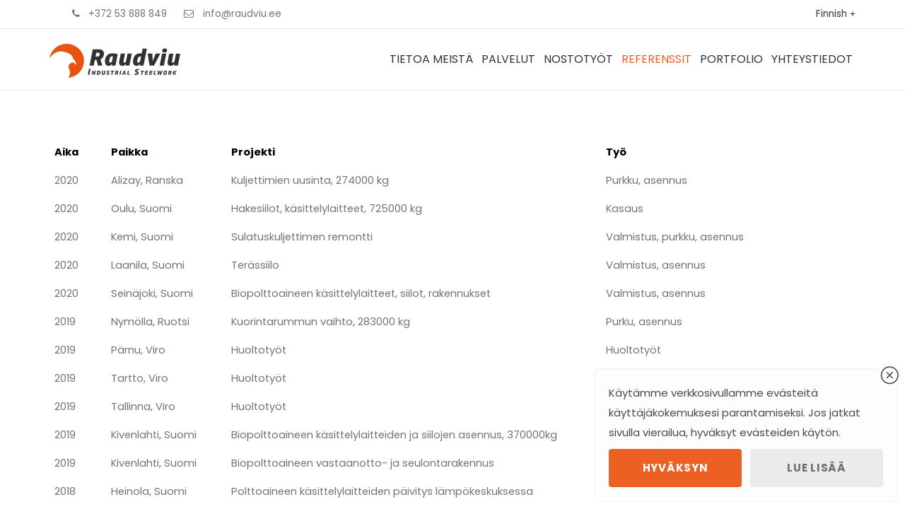

--- FILE ---
content_type: text/html; charset=UTF-8
request_url: https://raudviu.ee/fi/referenssit/
body_size: 21845
content:
<!DOCTYPE html>
<html lang="fi"><head>
	<meta charset="UTF-8">
	<meta name="viewport" content="width=device-width, initial-scale=1">
	<link rel="profile" href="http://gmpg.org/xfn/11">
		                        <script>
                            /* You can add more configuration options to webfontloader by previously defining the WebFontConfig with your options */
                            if ( typeof WebFontConfig === "undefined" ) {
                                WebFontConfig = new Object();
                            }
                            WebFontConfig['google'] = {families: ['Poppins:100,200,300,400,500,600,700,800,900,100italic,200italic,300italic,400italic,500italic,600italic,700italic,800italic,900italic&subset=latin-ext']};

                            (function() {
                                var wf = document.createElement( 'script' );
                                wf.src = 'https://ajax.googleapis.com/ajax/libs/webfont/1.5.3/webfont.js';
                                wf.type = 'text/javascript';
                                wf.async = 'true';
                                var s = document.getElementsByTagName( 'script' )[0];
                                s.parentNode.insertBefore( wf, s );
                            })();
                        </script>
                        <meta name='robots' content='index, follow, max-image-preview:large, max-snippet:-1, max-video-preview:-1' />
<link rel="alternate" hreflang="et" href="https://raudviu.ee/referentsid/" />
<link rel="alternate" hreflang="en" href="https://raudviu.ee/en/referentsid/" />
<link rel="alternate" hreflang="fi" href="https://raudviu.ee/fi/referenssit/" />
<link rel="alternate" hreflang="x-default" href="https://raudviu.ee/referentsid/" />

	<!-- This site is optimized with the Yoast SEO plugin v26.5 - https://yoast.com/wordpress/plugins/seo/ -->
	<title>Referenssit - Raudviu</title>
	<meta name="description" content="Meie tegevusalad on tööstuslike seadmete tootmine ja paigaldamine ning mitteeluhoonete projekteerimine, valmistamine ja püstitamine" />
	<link rel="canonical" href="https://raudviu.ee/fi/referenssit/" />
	<meta property="og:locale" content="fi_FI" />
	<meta property="og:type" content="article" />
	<meta property="og:title" content="Referenssit - Raudviu" />
	<meta property="og:description" content="Meie tegevusalad on tööstuslike seadmete tootmine ja paigaldamine ning mitteeluhoonete projekteerimine, valmistamine ja püstitamine" />
	<meta property="og:url" content="https://raudviu.ee/fi/referenssit/" />
	<meta property="og:site_name" content="Raudviu" />
	<meta property="article:modified_time" content="2021-02-04T13:45:11+00:00" />
	<meta name="twitter:card" content="summary_large_image" />
	<meta name="twitter:label1" content="Arvioitu lukuaika" />
	<meta name="twitter:data1" content="2 minuuttia" />
	<script type="application/ld+json" class="yoast-schema-graph">{"@context":"https://schema.org","@graph":[{"@type":"WebPage","@id":"https://raudviu.ee/fi/referenssit/","url":"https://raudviu.ee/fi/referenssit/","name":"Referenssit - Raudviu","isPartOf":{"@id":"https://raudviu.ee/#website"},"datePublished":"2020-01-06T12:37:12+00:00","dateModified":"2021-02-04T13:45:11+00:00","description":"Meie tegevusalad on tööstuslike seadmete tootmine ja paigaldamine ning mitteeluhoonete projekteerimine, valmistamine ja püstitamine","breadcrumb":{"@id":"https://raudviu.ee/fi/referenssit/#breadcrumb"},"inLanguage":"fi","potentialAction":[{"@type":"ReadAction","target":["https://raudviu.ee/fi/referenssit/"]}]},{"@type":"BreadcrumbList","@id":"https://raudviu.ee/fi/referenssit/#breadcrumb","itemListElement":[{"@type":"ListItem","position":1,"name":"Home","item":"https://raudviu.ee/fi/"},{"@type":"ListItem","position":2,"name":"Referenssit"}]},{"@type":"WebSite","@id":"https://raudviu.ee/#website","url":"https://raudviu.ee/","name":"Raudviu","description":"","publisher":{"@id":"https://raudviu.ee/#organization"},"potentialAction":[{"@type":"SearchAction","target":{"@type":"EntryPoint","urlTemplate":"https://raudviu.ee/?s={search_term_string}"},"query-input":{"@type":"PropertyValueSpecification","valueRequired":true,"valueName":"search_term_string"}}],"inLanguage":"fi"},{"@type":"Organization","@id":"https://raudviu.ee/#organization","name":"Raudviu","url":"https://raudviu.ee/","logo":{"@type":"ImageObject","inLanguage":"fi","@id":"https://raudviu.ee/#/schema/logo/image/","url":"https://raudviu.ee/wp-content/uploads/2019/12/apple-icon-144x144-1.png","contentUrl":"https://raudviu.ee/wp-content/uploads/2019/12/apple-icon-144x144-1.png","width":144,"height":144,"caption":"Raudviu"},"image":{"@id":"https://raudviu.ee/#/schema/logo/image/"}}]}</script>
	<!-- / Yoast SEO plugin. -->


<link rel="alternate" type="application/rss+xml" title="Raudviu &raquo; syöte" href="https://raudviu.ee/fi/feed/" />
<link rel="alternate" type="application/rss+xml" title="Raudviu &raquo; kommenttien syöte" href="https://raudviu.ee/fi/comments/feed/" />
<link rel="alternate" title="oEmbed (JSON)" type="application/json+oembed" href="https://raudviu.ee/fi/wp-json/oembed/1.0/embed?url=https%3A%2F%2Fraudviu.ee%2Ffi%2Freferenssit%2F" />
<link rel="alternate" title="oEmbed (XML)" type="text/xml+oembed" href="https://raudviu.ee/fi/wp-json/oembed/1.0/embed?url=https%3A%2F%2Fraudviu.ee%2Ffi%2Freferenssit%2F&#038;format=xml" />
<style id='wp-img-auto-sizes-contain-inline-css' type='text/css'>
img:is([sizes=auto i],[sizes^="auto," i]){contain-intrinsic-size:3000px 1500px}
/*# sourceURL=wp-img-auto-sizes-contain-inline-css */
</style>
<style id='wp-emoji-styles-inline-css' type='text/css'>

	img.wp-smiley, img.emoji {
		display: inline !important;
		border: none !important;
		box-shadow: none !important;
		height: 1em !important;
		width: 1em !important;
		margin: 0 0.07em !important;
		vertical-align: -0.1em !important;
		background: none !important;
		padding: 0 !important;
	}
/*# sourceURL=wp-emoji-styles-inline-css */
</style>
<link rel='stylesheet' id='wp-block-library-css' href='https://raudviu.ee/wp-includes/css/dist/block-library/style.min.css?ver=6.9' type='text/css' media='all' />
<style id='global-styles-inline-css' type='text/css'>
:root{--wp--preset--aspect-ratio--square: 1;--wp--preset--aspect-ratio--4-3: 4/3;--wp--preset--aspect-ratio--3-4: 3/4;--wp--preset--aspect-ratio--3-2: 3/2;--wp--preset--aspect-ratio--2-3: 2/3;--wp--preset--aspect-ratio--16-9: 16/9;--wp--preset--aspect-ratio--9-16: 9/16;--wp--preset--color--black: #000000;--wp--preset--color--cyan-bluish-gray: #abb8c3;--wp--preset--color--white: #fff;--wp--preset--color--pale-pink: #f78da7;--wp--preset--color--vivid-red: #cf2e2e;--wp--preset--color--luminous-vivid-orange: #ff6900;--wp--preset--color--luminous-vivid-amber: #fcb900;--wp--preset--color--light-green-cyan: #7bdcb5;--wp--preset--color--vivid-green-cyan: #00d084;--wp--preset--color--pale-cyan-blue: #8ed1fc;--wp--preset--color--vivid-cyan-blue: #0693e3;--wp--preset--color--vivid-purple: #9b51e0;--wp--preset--color--primary: #45bf55;--wp--preset--color--secondary: #333333;--wp--preset--color--gray: #747474;--wp--preset--color--light-gray: #ebebeb;--wp--preset--gradient--vivid-cyan-blue-to-vivid-purple: linear-gradient(135deg,rgb(6,147,227) 0%,rgb(155,81,224) 100%);--wp--preset--gradient--light-green-cyan-to-vivid-green-cyan: linear-gradient(135deg,rgb(122,220,180) 0%,rgb(0,208,130) 100%);--wp--preset--gradient--luminous-vivid-amber-to-luminous-vivid-orange: linear-gradient(135deg,rgb(252,185,0) 0%,rgb(255,105,0) 100%);--wp--preset--gradient--luminous-vivid-orange-to-vivid-red: linear-gradient(135deg,rgb(255,105,0) 0%,rgb(207,46,46) 100%);--wp--preset--gradient--very-light-gray-to-cyan-bluish-gray: linear-gradient(135deg,rgb(238,238,238) 0%,rgb(169,184,195) 100%);--wp--preset--gradient--cool-to-warm-spectrum: linear-gradient(135deg,rgb(74,234,220) 0%,rgb(151,120,209) 20%,rgb(207,42,186) 40%,rgb(238,44,130) 60%,rgb(251,105,98) 80%,rgb(254,248,76) 100%);--wp--preset--gradient--blush-light-purple: linear-gradient(135deg,rgb(255,206,236) 0%,rgb(152,150,240) 100%);--wp--preset--gradient--blush-bordeaux: linear-gradient(135deg,rgb(254,205,165) 0%,rgb(254,45,45) 50%,rgb(107,0,62) 100%);--wp--preset--gradient--luminous-dusk: linear-gradient(135deg,rgb(255,203,112) 0%,rgb(199,81,192) 50%,rgb(65,88,208) 100%);--wp--preset--gradient--pale-ocean: linear-gradient(135deg,rgb(255,245,203) 0%,rgb(182,227,212) 50%,rgb(51,167,181) 100%);--wp--preset--gradient--electric-grass: linear-gradient(135deg,rgb(202,248,128) 0%,rgb(113,206,126) 100%);--wp--preset--gradient--midnight: linear-gradient(135deg,rgb(2,3,129) 0%,rgb(40,116,252) 100%);--wp--preset--font-size--small: 12px;--wp--preset--font-size--medium: 24px;--wp--preset--font-size--large: 40px;--wp--preset--font-size--x-large: 42px;--wp--preset--font-size--normal: 18px;--wp--preset--font-size--huge: 60px;--wp--preset--spacing--20: 0.44rem;--wp--preset--spacing--30: 0.67rem;--wp--preset--spacing--40: 1rem;--wp--preset--spacing--50: 1.5rem;--wp--preset--spacing--60: 2.25rem;--wp--preset--spacing--70: 3.38rem;--wp--preset--spacing--80: 5.06rem;--wp--preset--shadow--natural: 6px 6px 9px rgba(0, 0, 0, 0.2);--wp--preset--shadow--deep: 12px 12px 50px rgba(0, 0, 0, 0.4);--wp--preset--shadow--sharp: 6px 6px 0px rgba(0, 0, 0, 0.2);--wp--preset--shadow--outlined: 6px 6px 0px -3px rgb(255, 255, 255), 6px 6px rgb(0, 0, 0);--wp--preset--shadow--crisp: 6px 6px 0px rgb(0, 0, 0);}:where(.is-layout-flex){gap: 0.5em;}:where(.is-layout-grid){gap: 0.5em;}body .is-layout-flex{display: flex;}.is-layout-flex{flex-wrap: wrap;align-items: center;}.is-layout-flex > :is(*, div){margin: 0;}body .is-layout-grid{display: grid;}.is-layout-grid > :is(*, div){margin: 0;}:where(.wp-block-columns.is-layout-flex){gap: 2em;}:where(.wp-block-columns.is-layout-grid){gap: 2em;}:where(.wp-block-post-template.is-layout-flex){gap: 1.25em;}:where(.wp-block-post-template.is-layout-grid){gap: 1.25em;}.has-black-color{color: var(--wp--preset--color--black) !important;}.has-cyan-bluish-gray-color{color: var(--wp--preset--color--cyan-bluish-gray) !important;}.has-white-color{color: var(--wp--preset--color--white) !important;}.has-pale-pink-color{color: var(--wp--preset--color--pale-pink) !important;}.has-vivid-red-color{color: var(--wp--preset--color--vivid-red) !important;}.has-luminous-vivid-orange-color{color: var(--wp--preset--color--luminous-vivid-orange) !important;}.has-luminous-vivid-amber-color{color: var(--wp--preset--color--luminous-vivid-amber) !important;}.has-light-green-cyan-color{color: var(--wp--preset--color--light-green-cyan) !important;}.has-vivid-green-cyan-color{color: var(--wp--preset--color--vivid-green-cyan) !important;}.has-pale-cyan-blue-color{color: var(--wp--preset--color--pale-cyan-blue) !important;}.has-vivid-cyan-blue-color{color: var(--wp--preset--color--vivid-cyan-blue) !important;}.has-vivid-purple-color{color: var(--wp--preset--color--vivid-purple) !important;}.has-black-background-color{background-color: var(--wp--preset--color--black) !important;}.has-cyan-bluish-gray-background-color{background-color: var(--wp--preset--color--cyan-bluish-gray) !important;}.has-white-background-color{background-color: var(--wp--preset--color--white) !important;}.has-pale-pink-background-color{background-color: var(--wp--preset--color--pale-pink) !important;}.has-vivid-red-background-color{background-color: var(--wp--preset--color--vivid-red) !important;}.has-luminous-vivid-orange-background-color{background-color: var(--wp--preset--color--luminous-vivid-orange) !important;}.has-luminous-vivid-amber-background-color{background-color: var(--wp--preset--color--luminous-vivid-amber) !important;}.has-light-green-cyan-background-color{background-color: var(--wp--preset--color--light-green-cyan) !important;}.has-vivid-green-cyan-background-color{background-color: var(--wp--preset--color--vivid-green-cyan) !important;}.has-pale-cyan-blue-background-color{background-color: var(--wp--preset--color--pale-cyan-blue) !important;}.has-vivid-cyan-blue-background-color{background-color: var(--wp--preset--color--vivid-cyan-blue) !important;}.has-vivid-purple-background-color{background-color: var(--wp--preset--color--vivid-purple) !important;}.has-black-border-color{border-color: var(--wp--preset--color--black) !important;}.has-cyan-bluish-gray-border-color{border-color: var(--wp--preset--color--cyan-bluish-gray) !important;}.has-white-border-color{border-color: var(--wp--preset--color--white) !important;}.has-pale-pink-border-color{border-color: var(--wp--preset--color--pale-pink) !important;}.has-vivid-red-border-color{border-color: var(--wp--preset--color--vivid-red) !important;}.has-luminous-vivid-orange-border-color{border-color: var(--wp--preset--color--luminous-vivid-orange) !important;}.has-luminous-vivid-amber-border-color{border-color: var(--wp--preset--color--luminous-vivid-amber) !important;}.has-light-green-cyan-border-color{border-color: var(--wp--preset--color--light-green-cyan) !important;}.has-vivid-green-cyan-border-color{border-color: var(--wp--preset--color--vivid-green-cyan) !important;}.has-pale-cyan-blue-border-color{border-color: var(--wp--preset--color--pale-cyan-blue) !important;}.has-vivid-cyan-blue-border-color{border-color: var(--wp--preset--color--vivid-cyan-blue) !important;}.has-vivid-purple-border-color{border-color: var(--wp--preset--color--vivid-purple) !important;}.has-vivid-cyan-blue-to-vivid-purple-gradient-background{background: var(--wp--preset--gradient--vivid-cyan-blue-to-vivid-purple) !important;}.has-light-green-cyan-to-vivid-green-cyan-gradient-background{background: var(--wp--preset--gradient--light-green-cyan-to-vivid-green-cyan) !important;}.has-luminous-vivid-amber-to-luminous-vivid-orange-gradient-background{background: var(--wp--preset--gradient--luminous-vivid-amber-to-luminous-vivid-orange) !important;}.has-luminous-vivid-orange-to-vivid-red-gradient-background{background: var(--wp--preset--gradient--luminous-vivid-orange-to-vivid-red) !important;}.has-very-light-gray-to-cyan-bluish-gray-gradient-background{background: var(--wp--preset--gradient--very-light-gray-to-cyan-bluish-gray) !important;}.has-cool-to-warm-spectrum-gradient-background{background: var(--wp--preset--gradient--cool-to-warm-spectrum) !important;}.has-blush-light-purple-gradient-background{background: var(--wp--preset--gradient--blush-light-purple) !important;}.has-blush-bordeaux-gradient-background{background: var(--wp--preset--gradient--blush-bordeaux) !important;}.has-luminous-dusk-gradient-background{background: var(--wp--preset--gradient--luminous-dusk) !important;}.has-pale-ocean-gradient-background{background: var(--wp--preset--gradient--pale-ocean) !important;}.has-electric-grass-gradient-background{background: var(--wp--preset--gradient--electric-grass) !important;}.has-midnight-gradient-background{background: var(--wp--preset--gradient--midnight) !important;}.has-small-font-size{font-size: var(--wp--preset--font-size--small) !important;}.has-medium-font-size{font-size: var(--wp--preset--font-size--medium) !important;}.has-large-font-size{font-size: var(--wp--preset--font-size--large) !important;}.has-x-large-font-size{font-size: var(--wp--preset--font-size--x-large) !important;}
/*# sourceURL=global-styles-inline-css */
</style>

<style id='classic-theme-styles-inline-css' type='text/css'>
/*! This file is auto-generated */
.wp-block-button__link{color:#fff;background-color:#32373c;border-radius:9999px;box-shadow:none;text-decoration:none;padding:calc(.667em + 2px) calc(1.333em + 2px);font-size:1.125em}.wp-block-file__button{background:#32373c;color:#fff;text-decoration:none}
/*# sourceURL=/wp-includes/css/classic-themes.min.css */
</style>
<link rel='stylesheet' id='contact-form-7-css' href='https://raudviu.ee/wp-content/plugins/contact-form-7/includes/css/styles.css?ver=6.1.4' type='text/css' media='all' />
<link rel='stylesheet' id='indiegdpr-css' href='https://raudviu.ee/wp-content/plugins/indiegdpr/public/css/indiegdpr-public.css?ver=1.0.0' type='text/css' media='all' />
<link rel='stylesheet' id='responsive-lightbox-swipebox-css' href='https://raudviu.ee/wp-content/plugins/responsive-lightbox/assets/swipebox/swipebox.min.css?ver=1.5.2' type='text/css' media='all' />
<link rel='stylesheet' id='js_composer_front-css' href='https://raudviu.ee/wp-content/plugins/js_composer/assets/css/js_composer.min.css?ver=7.1' type='text/css' media='all' />
<link rel='stylesheet' id='pikoworks-style-css' href='https://raudviu.ee/wp-content/themes/piko-construct/style.css?ver=6.9' type='text/css' media='all' />
<link rel='stylesheet' id='pikoworks-main-style-css' href='https://raudviu.ee/wp-content/themes/piko-construct/assets/css/no-style.css?ver=2.7.7' type='text/css' media='all' />
<style id='pikoworks-main-style-inline-css' type='text/css'>
.header-layout-2 .site-header .header-main .header-right {
    width: 68% !important;
}

#swipebox-top-bar {
    -webkit-transform: translate3d(0,50px,0);
    transform: translate3d(0,50px,0);
}

#swipebox-bottom-bar {
    -webkit-transform: translate3d(0,-50px,0);
    transform: translate3d(0,-50px,0);
}

#swipebox-title a {
    color: #FFF;
}

@media screen and (max-width: 600px){
    .entry-thumbnail .entry-thumbnail-hover,
    .hover-animation .link-button, 
    .hover-animation .category, 
    .hover-animation h5{
        opacity: 1;
    }
    .hover-animation .link-button, 
    .hover-animation .category, 
    .hover-animation h5 {
        -webkit-transform: matrix(1, 0, 0, 1, 0, 0);
    transform: matrix(1, 0, 0, 1, 0, 0);
    }
}

.portfolio .portfolio-tabs ul li {
    float: none;
    display: inline-block;
}

.portfolio .sub-item {
    max-height: 0;
    overflow: hidden;
    transition: 1s all;
    display: none !important;
}

.portfolio .tab-wrapper.subac .sub-item {
    max-height: 100px;
    display: inline-block !important;
}

.flogo {
    opacity: 0.8;
}

.header-layout-2 .site-header .header-main .header-right .main-menu {
    float: right;
}

td {
    padding: 7px !important;
    border-width: 0 !important;
}

table {
    border-width: 0 !important;
}

.sub-footer .widget .widget-title {
    opacity: 0.8;
}

tr:first-child td {
    color: #000 !important;
}

.portfolio-tabs li.active a.active::after, 
.tab-btn:hover::after {
    border: 1px solid #ec6024 !important;
}

.portfolio-tabs li.active a, .header-top a:hover {
    color: #ec6024 !important;
}

.wpb_wrapper form.wpcf7-form input[type="submit"] {
    background: #ec6024 !important;
}

@media only screen and (max-width: 991px){
    .site-header .sticky-logo {
        display: none;
    }
    .header-layout-2 .site-header .header-main .header-left {
        display: block;
    }
}

.header-layout-2 .site-header .header-main .header-left {
    width: 240px !important;
    height: auto !important;
}

@media only screen and (max-width: 991px){
.site-header .header-actions .tools_button {
    padding-top: 18px !important;
}
}

.header-layout-2 .site-header .header-main .header-left {
    width: 35%;
    height: 86px;
}

.header-layout-2 .site-header .header-main .header-left .site-logo {
    height: 86px;
}

.header-layout-2 .site-header .header-main .header-right .main-menu {
    width: auto;
}

.site-header .site-logo .site-logo-image {
    width: 220px;
    height: auto;
    margin-top: 5px;
}

.sticky-logo {
    display: none !important;
}

.header-layout-2 .site-header.active-sticky .header-main .header-left {
    display: block;
}

.mega-menu > li.menu-item > a, .mega-menu > li.menu-item > h5 {
    padding: 31px 4px;
}

.site-content {
    margin-top: 35px;
}

.home .site-content {
    margin-top: 0;
}

.back-top {
    display: none;
}

.wpb_text_column.wpb_content_element ul li::before {
    display: none;
}

.wpb_text_column.wpb_content_element ul {
    margin: 0 0 1.75em 1.25em !important;
    list-style: disc !important;
}

.entry-content ul li ul {
    list-style: circle !important;
}

.wpb_text_column.wpb_content_element ul li {
    list-style: disc !important;
}

.wpb_text_column.wpb_content_element ul li ul li {
    list-style: circle !important;
}

@media (max-width: 470px) {
.portfolio .portfolio-tabs ul li {
 width: 50% !important;   
}

}

@media (max-width: 768px) {
    .portfolio-wrapper .portfolio-item span.link-button {
        display: flex;
    }
.portfolio-wrapper .portfolio-item span.link-button a.view-gallery{
    flex: 1;
}
}

tr:first-child td {
    font-weight: bold;
}

.tabeliga #primary {
    overflow-x: scroll;
}

.header-layout-2 .site-header .header-main .header-right .header-actions > ul a:hover {
    color: #333 !important;
}

.owl-carousel .owl-nav > div {
    top: 30% !important;
}

.listcust ul li ul li {
    margin-left: 10px !important;
}

.listcust ul li:before {
    color: #333 !important;
}

.portfolio-wrapper .portfolio-item span.link-button a:first-child {
    display: none;
}

div.light_square .pp_close:after {
    top: 0 !important;
}

div.light_square .pp_contract, div.light_square .pp_expand {
    top: 10px !important;
}

.header-top .header-right ul li.lang {
  padding: 0 10px !important;
  border-right: 1px solid #ebeaea;
  margin: 7px 0;
}

.header-top .header-right ul li.lang.active a {
  color: #ec6024;
}

.header-top .header-right ul li.lang:last-child {
  border-right: 0;
}

.header-top .header-left {
  width: 440px;
}

.header-top .header-right {
  width: 170px;
    float: right;
}

@media (max-width: 991px) {
  .header-top .header-left {
    text-align: left;
    margin: 0 auto;
    float: none;
  }
  
  .header-top .header-right {
      text-align: left;
      margin: 0;
      float: none;
  }
  
  .header-left {
      display: none;
  }
}

.caroucent .vc_build {
    left: 50%;
    transform: translateX(-50%);
}

.person .icon-content {
  width: 180px;
}

.page-header h1 + .breadcrumb {
  display: none;
}

.page-template-default .site-inner.container {
  min-height: calc(100vh - 350px);
}

.pt110{
    padding-top:110px;
}
body{
    line-height:26px ;
}
@media (max-width: 1200px) {
  .hidden_lg {
    display: none !important;
  }
}
.bg_light_gray {
	background-color: rgba(163, 151, 172, 0.051);
}
/* quote btn*/
.quote_btn .btn-wrap:hover a {
	background-color: #333 !important;
	color: #fff !important;
	border-color: #333 !important;
}
.search-form > button.search-submit, .search-form > button.search-submit, .search-form > button.search-submit {
	margin-top: -70px;

}

@media (min-width: 576px) and (max-width: 991px) {
  .mobile-col-2 .vc_column_container {
    width: 50%;
    float: left;
  }
}

/*Top Menu Bar*/

.header-top {
	border-bottom: 1px solid #ebebeb;
}
.header-top  li {
    padding:0px !important;
}
.header-top .site-top-bar-text ul li {
   padding:7px 10px !important;
}
.header-top .site-top-bar-text ul li {
	color: #757575;
}
.header-top .site-top-bar-text ul li i{
	color: #757575;
}
.header-top .site-top-bar-text ul li:hover i{
	color: #ec6024;
}
.header-top .site-top-bar-text ul li a{
	color: #757575;
}
.header-top .header-right ul li{
   padding:7px 0px !important; 
}
.header-top .header-right ul li i {
	color: #757575;
}
.header-top .header-right ul li:hover i {
	color: #ec6024;
}
/*Revolustion slider bullet design */
@media (max-width: 576px) { 
.rev_slider ul li .rev-btn {
	font-size: 16px !important;
	padding: 8px 24px !important;
}
}

.rev_slider .gyges.tp-bullets::before {
	content: " ";
	position: absolute;
	width: 0;
	height: 0;
	background: transparent;
	padding: 0;
	margin-left: 0;
	box-sizing: content-box;
	border-radius: 0px;
}
.gyges .tp-bullet {
	width: 25px;
	height: 2px;
	position: absolute;
	background: rgba(255,255,255,255);
	border: none;
	border-radius: inherit;
	cursor: pointer;
	box-sizing: content-box;
}
.gyges .tp-bullet:hover, .gyges .tp-bullet.selected{
    background: #fc3;
}

/*Home 1 Service area start */
.service-style-1 .block header {
	margin: 30px 0 15px;
}
.service-wrap p {
	margin: 0;
}

.service-style-2 .portfolio-wrapper .portfolio-item {
	float: left;
	padding-right: 0px;
	padding: 0 15px;
	width: 33.333%;
}

@media (max-width: 991px) {
  .hidden_md {
    display: none !important;
  }
}





/* Home 1 Service area End */



/*Home 1 portfolio area start*/


/*tabs*/
.bg_black_overlay .portfolio .portfolio-tabs ul li {
    margin-right: 24px;
}
.bg_black_overlay .tab-btn:hover::after {
	border: 1px solid #ffcc33;
}
.bg_black_overlay .portfolio-tabs li.active a.active::after{
    border: 1px solid #ffcc33;
}
.bg_black_overlay .portfolio .portfolio-tabs ul li a{
    color: #fff;
}
.bg_black_overlay .portfolio .portfolio-tabs ul li a:hover{
    color: #ffcc33;
}
.bg_black_overlay .portfolio-container {
	margin-bottom: 0px;
}
.bg_black_overlay .pf_btn.large .btn-wrap a {
	padding: 10px 44px;
	margin-top: 19px;
	font-weight: 400;
	transition: .3s;
}
.bg_black_overlay .btn-wrap a:hover {
    background-color: #fff !important;
    color: #333 !important;
    border-color: #fff !important;
}

/*portfolio tab without bg */

.portfolio-tabs li.active a {
	color: #fc3;
}
.portfolio-tabs li.active a.active::after{
    border: 1px solid #fc3;
}
.tab-btn:hover::after {
	border: 1px solid #fc3;
}

/*Home 1 portfolio area end*/



/* Home 1 why choose us icon block start*/

.icon-layout-2.without_bg .icon-block .icon-wrap {
	color: #333;
	background-color: transparent !important;
	font-size: 50px;
	margin: 0px 0px 25px;
}

.icon-layout-2.without_bg .icon-block:hover .icon-wrap span {
    color:#ffcc33 !important;
}


.icon-layout-2.without_bg.icon-border .icon-block .icon-wrap {
	border: 1px solid #fff;
	width: 80px;
    height: 80px;
    line-height: 80px;
}
.icon-layout-2.icon-border.without_bg .icon-block:hover .icon-wrap {
	border: 1px solid #fff !important;
}
.icon-layout-1.without_bg .icon-block .icon-wrap {
	color: #333;
	background-color: transparent;
}
.icon-layout-1.without_bg .icon-block:hover .icon-wrap span {
    color:#ffcc33 !important;
}
.icon-layout-1.without_bg .icon-block .icon-content h4 {
	margin-bottom: 10px;
}
/* CTA */
.bg_black_overlay .cta_btn.large .btn-wrap a {
	padding: 10px 25px;
	font-weight: 400;
	transition: .3s;
}

/* Contact us*/
.icon-layout-1 .icon-block:hover .icon-wrap span {
    color:#fff !important;
}
@media (max-width: 575px) {
.icon-layout-2 .icon-block {
	text-align: center !important;
}
.icon-layout-1 .icon-block {
	text-align: center !important;
}
    
}
/* Home 1 why choose us icon block end*/



/* Home1 brand logo */
.brand-logo-slide .owl-carousel .owl-item img {
	width: auto;
	margin: 0 auto;

}
.border-top{
    border-top: 1px solid #ddd;
}
/* Home1 brand logo end */



/* Home1 blog area start */

.posts-wrap .entry-thumbnail-wrap {
	margin-bottom: 27px;
}
.blog-post-slide.posts-wrap .entry-title {
	text-transform: uppercase;
}

.posts-wrap.style3 article {
	margin-bottom: 0px;
}

/* Home1 blog area end */



/* home1 quote start */

@media (max-width: 991px) {
  .text_center_md {
    text-align: center;
  }
  .btn-wrap a{
      padding:13px 22px;
  }
}
@media (max-width: 767px) {
  .text_center_sm {
    text-align: center !important;
  }
}

 /* home1 quote end */
 
 
 

/* Home 1 footer start */

.site-main {
	margin-bottom: 0;
}
.sub-footer {
	padding: 100px 0 70px !important;
}
.sub-footer .textwidget a.footer_logo img {
	padding-bottom: 12px;
}
.sub-footer .textwidget p{
    color: rgba(255,255,255,0.65);
}
.sub-footer .social-icons [class*="fa-"]{
	background-color: #ebebeb;
	color: #1e1e27;
}
.sub-footer .social-icons [class*="fa-"]{
	width: 30px;
	height: 30px;
	text-align: center;
	line-height: 30px;
	transition: 0.5s;
}
.sub-footer .social-icons a{
    margin-right:5px;
}
.sub-footer .social-icons a:hover [class*="fa-"] {
	background-color: #ffcc33;
	color: #333333;
}


.sub-footer .widget .widget-title {
	color: #fff;
	margin-bottom: 35px;
}

.d_flex {
	display: -ms-flexbox;
	display: flex;
}
.sub-footer .textwidget .d_flex i {
	padding-right: 14px;
	padding-top: 5px;
	color: rgba(255,255,255,0.65);
}
.sub-footer .textwidget .d_flex p {
    margin:0 0 15px;
}
.site-footer.layout2 .site-info a {
	color: rgba(255,255,255,0.50);
}
.site-footer.layout2 .site-info a:hover {
	color: #ffcc33;
}

.site-footer.layout2::before {
	background: rgba(0, 0, 0, 0.85);
}
.site-footer.layout2 .footer-perallx-wrap .info-center-wrap, .site-footer.layout2 .footer-perallx-wrap .main-footer {
    border-top: 1px solid #777 !important;
}

/* Home 1 footer end */



/* Home 2 start */

/* slider intro start*/
.slider_intro {
	margin-top: -75px;
}
.simlple-info-box h5 {
	margin-bottom: 8px;
	font-weight: 600;
	font-size: 16px;
}
.simlple-info-box h2 {
	margin-bottom: 0;
	text-transform: uppercase;
	font-size: 24px;
	font-weight: 700;
}
.simlple-info-box p {
	margin: 3px 0 21px;
}
.simlple-info-box > section{
    padding:25px 20px;
}
.simlple-info-box > section > a {
	padding: 9px 15px;
	font-size: 12px;
	line-height: 1;
	border-radius:0;
}
.simlple-info-box > img {
    border-radius: 0;
}

/* home 2 about us start */
.wpb_text_column.wpb_content_element ul {
	margin: 0;
	list-style: none;
}
.wpb_text_column.wpb_content_element ul li {
	position: relative;
}
.wpb_text_column.wpb_content_element ul li {
	margin: 0;
	list-style: none;
}
.wpb_text_column.wpb_content_element ul li::before {
	content: "\f05d";
	font-family: FontAwesome;
	margin-right: 10px;
	color: #ffcc33;
}
.large.cta_btn2 .btn-wrap a {
    padding: 10px 44px !important;
    font-weight: 400;
}

/* countdown start */
.icon-border.icon-layout-2.counter-box .icon-block .icon-wrap {
	width: 70px;
	height: 70px;
	line-height: 70px;
	font-size: 25px;
	color:#1e1e27;
	margin-bottom:27px;
}
.icon-layout-2.counter-box .icon-block .icon-wrap span{
    color:#1e1e27 !important;
}
.icon-layout-2.counter-box .icon-block:hover .icon-wrap span{
    color:#fff !important;
}

.icon-layout-2.counter-box .icon-block .icon-content .count {
	font-size: 24px;
	margin-bottom:10px;
}
.icon-layout-2.counter-box .icon-block .icon-content p{
    font-size:16px;
    text-transform: uppercase;
}
/* testimonial start */
.testimonial-4 .testimonial-name {
	margin-top: 0;
	margin-left: 0;
}

.testimonial-4 {
	border: 1px solid #ddd;
	padding: 0 30px 25px 30px;
	margin-top: 25px;
}
.testimonial-4 .testimonial-name {
	margin-top: 0;
	margin-left: 0;
}
.testimonial-name figure {
	position: relative;
	top: -26px;
	margin-right: 20px;
}
.testimonial p {
	margin: 0;
}
.testimonial-wrap.style4   .owl-carousel .owl-dots .owl-dot {
	border: 1px solid #000;
}
.testimonial-wrap.style4 .owl-carousel .owl-dots {
	margin: 25px 0 0;
}
/* Priceing table */
.pricing-box {
	position: relative;
	border:none;
	padding:30px;
}
.pricing-box::before {
	position: absolute;
	content: "";
	left: 0;
	top: 0;
	width: 100%;
	height: 100%;
	opacity: 0.9;
	background-color: #fff;
	transition: .4s;
}
.pricing-box:hover::before  {
	background: #fbf7e4;
	opacity: 1;
}

.pricing-box:not(.featured) h4 {
	background-color: transparent;
	font-weight: bold;
}

.pricing-box h4 {
	color: #1e1e27;
	margin: 0;
	padding: 10px 0 0;
	font-size: 20px;
	font-weight: 500;
	
}
.pricing-box .price {
	background-color: transparent;
	position:relative;
}
.pricing-box .price h2 {
	font-size: 50px;
	line-height: 1.2;
	padding: 10px 0 20px;
	margin-bottom: 22px;
	font-weight: 700;
	border-bottom: 1px solid #ddd;
}
.pricing-box .price span {
	color: #333;
	font-size: 20px;
	font-weight: 500;
}
.pricing-box ul li {
	padding: 7px 0 10px;
	text-align: center;
	border-bottom: 0;
	color: #333333;
	position: relative;
}

.pricing-box .btnwrap a.piko-btn-4 {
	margin-bottom: 20px;
	background-color: transparent;
	border-color: #333;
	text-transform: uppercase;
	letter-spacing: 1px;
	line-height:2.2;
}
.pricing-box .btnwrap:hover a.piko-btn-4 {
    border-color: #ffcc33;
    
}
.pricing-box .btnwrap a.piko-btn-4 span{
    color:#333;
}
.btnwrap.small [class^="piko-btn-"] {
	width: 175px;
	height: 50px;
}



/* Home 3 area start */

/* H3 banner start */


.banner .vc_column-inner{
    position: relative;
    min-height:220px
}

.banner .vc_column-inner .wpb_wrapper{
min-height: 1px;
padding-left: 1.875rem;
padding-right: 1.875rem;
position: absolute;
top: 50%;
z-index: 2;
color: #22222b;
right: 40px;
-ms-transform: translate(0%, -50%);
transform: translate(0%, -50%);
}

.banner .vc_column_container{
    width: calc(50% - 30px);
    margin: 0 15px;
}

.banner .banner_right .vc_column-inner .wpb_wrapper{
right: auto;
left: 40px;
}

.banner .banner_btn .btn-wrap a {
	padding: 0;
	border: none;
	color: #333 !important;
	border-bottom: 1px solid;
	font-weight: 500;
}
.banner .banner_btn .btn-wrap a:hover {
	background-color: transparent !important;
	border-color: transparent !important;
}

@media (max-width: 991px) {
    .banner .vc_column_container{
    width: calc(50% - 10px);
    margin: 0 5px;
    }
    .banner .vc_column-inner{
        background-position: center center;
    }
        .banner .banner_right .vc_column-inner{
        background-position: center center;
    }
    .banner .vc_column-inner .wpb_wrapper{
        right: 0px;
        left: auto;
    }
    .banner .banner_right .vc_column-inner .wpb_wrapper{
        right: auto;
        left: 0px;
    }
}

@media (max-width: 767px) {
    .banner .vc_column_container{
        width: 100%;
        margin: 0 0 30px 0;
    }
    .banner .vc_column-inner{
        background-repeat: no-repeat;
    }
    .banner .vc_column-inner .wpb_wrapper{
        right: 130px;
        left: auto;
    }
    .banner .banner_right .vc_column-inner .wpb_wrapper{
        right: auto;
        left: 130px;
    }
}
@media (max-width: 575px) {

    .banner .vc_column-inner .wpb_wrapper{
        right: 30px;
        left: auto;
    }
    .banner .banner_right .vc_column-inner .wpb_wrapper{
        right: auto;
        left: 30px;
    }
}

/* Home 3 product start */
.product .onsale {
	display: none;
}
.product .price ins {
	color: #1e1e27;
}
.products .product .price del{
    color:#1e1e27;
}
.products .product .price span{
    color:#1e1e27;
}

/* Home 3 product end */

/* Home 3 testimonial start */
.testimonial-5 span.quote {
	font-size: 45px;
	color: rgba(255,255,255,0.2);
	margin-bottom: 40px;
	display: block;
}
.testimonial-wrap.style5 .testimonial-5 {
	text-align: center;
	color: rgba(255,255,255,0.7);
}
.testimonial-5 .testimonial-name {
	margin-left: 0;
	margin-top: 35px;
	text-align: center;
	color: rgba(255,255,255,0.7);
	display: block;
}
.testimonial-5 .testimonial-name p{
    display: block;
    margin:0px;
}
.testimonial-5 .testimonial-name span.designation {
	color: rgba(255,255,255,0.7);
}
.testimonial-5 .testimonial-name a {
	color: rgba(255,255,255,0.7);
}
@media (max-width: 767px) {
.testimonial-5 span.quote {
	margin-bottom: 25px;
}
.testimonial-5 .testimonial-name {
	margin-top: 25px;
}
}
/* Home 3 testimonial area end */

/*blog area */
.blog-post-slide.posts-wrap.style3 p {
	margin-top: 15px;
}
/* Home 3 area end */


/* About Us page start */

.vc_toggle .vc_toggle_title h4 {
    font-family: hind;
    color: #747474;
    font-weight: 500;
}
@media (min-width: 768px) and (max-width: 991px) {
    .about_us_list_cont .vc_col-sm-6 {
	    width: 100%;
    }
}

/* About Us page End */

/* Contact us */

@media (max-width: 575px) {
    .contact_us .icon-layout-1 .icon-block {
    	text-align: left !important;
    }
}

form.wpcf7-form input[type="text"], input[type="email"], input[type="url"], input[type="password"],
input[type="search"], input[type="tel"], input[type="number"], textarea {

	margin-bottom: 15px;
}

form.wpcf7-form p{
    margin-bottom:20px;
}


form.wpcf7-form input[type="submit"]{
    background: #fc3 !important;
    padding: 15px 30px;
    color: #fff;
}


form.wpcf7-form input[type="submit"]:hover{
    background: #333 !important;
    padding: 15px 30px;
    color: #fff;
}.btn-wrap a:hover{color: !important;}.layout-outline .btn-wrap a:hover { background-color: #ec6024 !important;}.layout-outline .btn-wrap a:hover {border-color: #ec6024 !important;}.layout-outline .btn-wrap a:hover {color: #333333 !important;}.header-layout-1 .site-header .site-logo img,.header-layout-2 .site-header .header-main .header-left .site-logo img,.header-layout-4 .site-header .site-logo img,.header-layout-5 .site-header .site-logo img,.header-layout-6 .site-header .site-logo img{max-width:Arraypx}.header-layout-1 .site-header.active-sticky .sticky-logo img,.header-layout-2 .site-header.active-sticky .sticky-logo img,.header-layout-4 .site-header.active-sticky .sticky-logo img,.header-layout-6 .site-header.active-sticky .site-logo img{max-width:Arraypx}.site-header .sticky-logo img{max-width:Arraypx}
/*# sourceURL=pikoworks-main-style-inline-css */
</style>
<script type="text/javascript" src="https://raudviu.ee/wp-includes/js/jquery/jquery.min.js?ver=3.7.1" id="jquery-core-js"></script>
<script type="text/javascript" src="https://raudviu.ee/wp-includes/js/jquery/jquery-migrate.min.js?ver=3.4.1" id="jquery-migrate-js"></script>
<script type="text/javascript" src="https://raudviu.ee/wp-content/plugins/responsive-lightbox/assets/swipebox/jquery.swipebox.min.js?ver=1.5.2" id="responsive-lightbox-swipebox-js"></script>
<script type="text/javascript" src="https://raudviu.ee/wp-includes/js/underscore.min.js?ver=1.13.7" id="underscore-js"></script>
<script type="text/javascript" src="https://raudviu.ee/wp-content/plugins/responsive-lightbox/assets/infinitescroll/infinite-scroll.pkgd.min.js?ver=4.0.1" id="responsive-lightbox-infinite-scroll-js"></script>
<script type="text/javascript" id="responsive-lightbox-js-before">
/* <![CDATA[ */
var rlArgs = {"script":"swipebox","selector":"prettyPhoto","customEvents":"","activeGalleries":true,"animation":true,"hideCloseButtonOnMobile":false,"removeBarsOnMobile":false,"hideBars":true,"hideBarsDelay":5000,"videoMaxWidth":1080,"useSVG":false,"loopAtEnd":true,"woocommerce_gallery":false,"ajaxurl":"https:\/\/raudviu.ee\/wp-admin\/admin-ajax.php","nonce":"fe51bd580e","preview":false,"postId":1963,"scriptExtension":false};

//# sourceURL=responsive-lightbox-js-before
/* ]]> */
</script>
<script type="text/javascript" src="https://raudviu.ee/wp-content/plugins/responsive-lightbox/js/front.js?ver=2.5.4" id="responsive-lightbox-js"></script>
<script></script><link rel="https://api.w.org/" href="https://raudviu.ee/fi/wp-json/" /><link rel="alternate" title="JSON" type="application/json" href="https://raudviu.ee/fi/wp-json/wp/v2/pages/1963" /><link rel="EditURI" type="application/rsd+xml" title="RSD" href="https://raudviu.ee/xmlrpc.php?rsd" />
<link rel='shortlink' href='https://raudviu.ee/fi/?p=1963' />
<script async defer data-domain='raudviu.ee' src='https://plausible.io/js/plausible.js'></script><meta name="generator" content="WPML ver:4.8.6 stt:1,15,18;" />
<style type="text/css">.recentcomments a{display:inline !important;padding:0 !important;margin:0 !important;}</style><meta name="generator" content="Powered by WPBakery Page Builder - drag and drop page builder for WordPress."/>
<meta name="generator" content="Powered by Slider Revolution 6.7.31 - responsive, Mobile-Friendly Slider Plugin for WordPress with comfortable drag and drop interface." />
<link rel="icon" href="https://raudviu.ee/wp-content/uploads/2019/12/cropped-apple-icon-144x144-1-32x32.png" sizes="32x32" />
<link rel="icon" href="https://raudviu.ee/wp-content/uploads/2019/12/cropped-apple-icon-144x144-1-192x192.png" sizes="192x192" />
<link rel="apple-touch-icon" href="https://raudviu.ee/wp-content/uploads/2019/12/cropped-apple-icon-144x144-1-180x180.png" />
<meta name="msapplication-TileImage" content="https://raudviu.ee/wp-content/uploads/2019/12/cropped-apple-icon-144x144-1-270x270.png" />
<script>function setREVStartSize(e){
			//window.requestAnimationFrame(function() {
				window.RSIW = window.RSIW===undefined ? window.innerWidth : window.RSIW;
				window.RSIH = window.RSIH===undefined ? window.innerHeight : window.RSIH;
				try {
					var pw = document.getElementById(e.c).parentNode.offsetWidth,
						newh;
					pw = pw===0 || isNaN(pw) || (e.l=="fullwidth" || e.layout=="fullwidth") ? window.RSIW : pw;
					e.tabw = e.tabw===undefined ? 0 : parseInt(e.tabw);
					e.thumbw = e.thumbw===undefined ? 0 : parseInt(e.thumbw);
					e.tabh = e.tabh===undefined ? 0 : parseInt(e.tabh);
					e.thumbh = e.thumbh===undefined ? 0 : parseInt(e.thumbh);
					e.tabhide = e.tabhide===undefined ? 0 : parseInt(e.tabhide);
					e.thumbhide = e.thumbhide===undefined ? 0 : parseInt(e.thumbhide);
					e.mh = e.mh===undefined || e.mh=="" || e.mh==="auto" ? 0 : parseInt(e.mh,0);
					if(e.layout==="fullscreen" || e.l==="fullscreen")
						newh = Math.max(e.mh,window.RSIH);
					else{
						e.gw = Array.isArray(e.gw) ? e.gw : [e.gw];
						for (var i in e.rl) if (e.gw[i]===undefined || e.gw[i]===0) e.gw[i] = e.gw[i-1];
						e.gh = e.el===undefined || e.el==="" || (Array.isArray(e.el) && e.el.length==0)? e.gh : e.el;
						e.gh = Array.isArray(e.gh) ? e.gh : [e.gh];
						for (var i in e.rl) if (e.gh[i]===undefined || e.gh[i]===0) e.gh[i] = e.gh[i-1];
											
						var nl = new Array(e.rl.length),
							ix = 0,
							sl;
						e.tabw = e.tabhide>=pw ? 0 : e.tabw;
						e.thumbw = e.thumbhide>=pw ? 0 : e.thumbw;
						e.tabh = e.tabhide>=pw ? 0 : e.tabh;
						e.thumbh = e.thumbhide>=pw ? 0 : e.thumbh;
						for (var i in e.rl) nl[i] = e.rl[i]<window.RSIW ? 0 : e.rl[i];
						sl = nl[0];
						for (var i in nl) if (sl>nl[i] && nl[i]>0) { sl = nl[i]; ix=i;}
						var m = pw>(e.gw[ix]+e.tabw+e.thumbw) ? 1 : (pw-(e.tabw+e.thumbw)) / (e.gw[ix]);
						newh =  (e.gh[ix] * m) + (e.tabh + e.thumbh);
					}
					var el = document.getElementById(e.c);
					if (el!==null && el) el.style.height = newh+"px";
					el = document.getElementById(e.c+"_wrapper");
					if (el!==null && el) {
						el.style.height = newh+"px";
						el.style.display = "block";
					}
				} catch(e){
					console.log("Failure at Presize of Slider:" + e)
				}
			//});
		  };</script>
		<style type="text/css" id="wp-custom-css">
			#site-navigation-top-bar a {
	color: #333;
}		</style>
		<style type="text/css" title="dynamic-css" class="options-output">.header-top,.header-layout-5 .site-header .header-top{background-color:transparent;}.header-layout-6.header-transparency .header-top .site-top-bar-text a:hover,.header-layout-5.header-transparency .header-top .site-top-bar-text a:hover,.header-layout-4.header-transparency .header-top .site-top-bar-text a:hover,.header-layout-2.header-transparency .header-top .site-top-bar-text a:hover,.header-layout-1.header-transparency .header-top .site-top-bar-text a:hover,.header-layout-6.header-transparency .header-top .top-bar-navigation .menu > li > a:hover,.header-layout-5.header-transparency .header-top .top-bar-navigation .menu > li > a:hover,.header-layout-4.header-transparency .header-top .top-bar-navigation .menu > li > a:hover,.header-layout-2.header-transparency .header-top .top-bar-navigation .menu > li > a:hover,.header-layout-1.header-transparency .header-top .top-bar-navigation .menu > li > a:hover,header-top li a:hover .fa, .header-top li a:hover i,.header-top a:hover,.header-layout-5 .site-header .header-top a:hover, .header-layout-5 .site-header .header-top a:focus{color:#ffffff;}.header-layout-6.header-transparency .site-header:not(.active-sticky) .header-actions .tools_button:hover,.header-layout-6.header-transparency .site-header:not(.active-sticky) .mega-menu > li.menu-item > a:hover,.header-layout-6.header-transparency .site-header:not(.active-sticky) .mega-menu > li.menu-item > h5:hover,.header-layout-5.header-transparency .site-header:not(.active-sticky) .header-actions .tools_button:hover,.header-layout-5.header-transparency .site-header:not(.active-sticky) .mega-menu > li.menu-item > a:hover,.header-layout-5.header-transparency .site-header:not(.active-sticky) .mega-menu > li.menu-item > h5:hover,.header-layout-4.header-transparency .site-header:not(.active-sticky) .header-actions .tools_button:hover,.header-layout-4.header-transparency .site-header:not(.active-sticky) .mega-menu > li.menu-item > a:hover,.header-layout-4.header-transparency .site-header:not(.active-sticky) .mega-menu > li.menu-item > h5:hover,.header-layout-2.header-transparency .site-header:not(.active-sticky) .header-actions .tools_button:hover,.header-layout-2.header-transparency .site-header:not(.active-sticky) .mega-menu > li.menu-item > a:hover,.header-layout-2.header-transparency .site-header:not(.active-sticky) .mega-menu > li.menu-item > h5:hover,.header-layout-1.header-transparency .site-header:not(.active-sticky) .header-actions .tools_button:hover,.header-layout-1.header-transparency .site-header:not(.active-sticky) .mega-menu > li.menu-item > a:hover,.header-layout-1.header-transparency .site-header:not(.active-sticky) .mega-menu > li.menu-item > h5:hover,.mega-menu > li.menu-item:hover > a,.mega-menu > li.menu-item.active > a,.mega-menu > li.menu-item.active > h5,.mega-menu-sidebar .main-menu.mega-menu > li.menu-item.active > a, .mega-menu-sidebar .main-menu.mega-menu > li.menu-item.active > h5, .mega-menu-sidebar .main-menu.mega-menu > li.menu-item:hover > a, .mega-menu-sidebar .main-menu.mega-menu > li.menu-item:hover > h5,.header-layout-5 .mega-menu > li.menu-item:hover > a{color:#ec6024;}.page-header h1{line-height:45px;font-size:45px;opacity: 1;visibility: visible;-webkit-transition: opacity 0.24s ease-in-out;-moz-transition: opacity 0.24s ease-in-out;transition: opacity 0.24s ease-in-out;}.wf-loading .page-header h1{opacity: 0;}.ie.wf-loading .page-header h1{visibility: hidden;}footer.site-footer.layout2{background-image:url('https://raudviu.ee/wp-content/uploads/2019/07/footer1.jpg');}.icon-overlay a,.post-navigation a .meta-nav,.post-single .category a,.post-single .share ul li,.sub-footer .piko-newslatter h4,.summary.entry-summary .woocommerce-product-rating .star-rating+.woocommerce-review-link:before,.summary.entry-summary .woocommerce-product-rating .woocommerce-review-link,.testimonial-name a,.testimonial-name span.designation,body,button,div.fancy-select ul.options li,input,select,textarea .posts-wrap .blog-title .title-blog-meta li a{font-family:Poppins;opacity: 1;visibility: visible;-webkit-transition: opacity 0.24s ease-in-out;-moz-transition: opacity 0.24s ease-in-out;transition: opacity 0.24s ease-in-out;}.wf-loading .icon-overlay a,.wf-loading .post-navigation a .meta-nav,.wf-loading .post-single .category a,.wf-loading .post-single .share ul li,.wf-loading .sub-footer .piko-newslatter h4,.wf-loading .summary.entry-summary .woocommerce-product-rating .star-rating+.woocommerce-review-link:before,.wf-loading .summary.entry-summary .woocommerce-product-rating .woocommerce-review-link,.wf-loading .testimonial-name a,.wf-loading .testimonial-name span.designation,.wf-loading body,.wf-loading button,.wf-loading div.fancy-select ul.options li,.wf-loading input,.wf-loading select,.wf-loading textarea .posts-wrap .blog-title .title-blog-meta li a{opacity: 0;}.ie.wf-loading .icon-overlay a,.ie.wf-loading .post-navigation a .meta-nav,.ie.wf-loading .post-single .category a,.ie.wf-loading .post-single .share ul li,.ie.wf-loading .sub-footer .piko-newslatter h4,.ie.wf-loading .summary.entry-summary .woocommerce-product-rating .star-rating+.woocommerce-review-link:before,.ie.wf-loading .summary.entry-summary .woocommerce-product-rating .woocommerce-review-link,.ie.wf-loading .testimonial-name a,.ie.wf-loading .testimonial-name span.designation,.ie.wf-loading body,.ie.wf-loading button,.ie.wf-loading div.fancy-select ul.options li,.ie.wf-loading input,.ie.wf-loading select,.ie.wf-loading textarea .posts-wrap .blog-title .title-blog-meta li a{visibility: hidden;}h1, h2, h3, h4, h5, h6,.h1, .h2, .h3, .h4, .h5, .h6{opacity: 1;visibility: visible;-webkit-transition: opacity 0.24s ease-in-out;-moz-transition: opacity 0.24s ease-in-out;transition: opacity 0.24s ease-in-out;}.wf-loading h1,.wf-loading  h2,.wf-loading  h3,.wf-loading  h4,.wf-loading  h5,.wf-loading  h6,.wf-loading .h1,.wf-loading  .h2,.wf-loading  .h3,.wf-loading  .h4,.wf-loading  .h5,.wf-loading  .h6{opacity: 0;}.ie.wf-loading h1,.ie.wf-loading  h2,.ie.wf-loading  h3,.ie.wf-loading  h4,.ie.wf-loading  h5,.ie.wf-loading  h6,.ie.wf-loading .h1,.ie.wf-loading  .h2,.ie.wf-loading  .h3,.ie.wf-loading  .h4,.ie.wf-loading  .h5,.ie.wf-loading  .h6{visibility: hidden;}h1,.h1{font-size:40px;opacity: 1;visibility: visible;-webkit-transition: opacity 0.24s ease-in-out;-moz-transition: opacity 0.24s ease-in-out;transition: opacity 0.24s ease-in-out;}.wf-loading h1,.wf-loading .h1{opacity: 0;}.ie.wf-loading h1,.ie.wf-loading .h1{visibility: hidden;}h2,.h2{font-size:26px;opacity: 1;visibility: visible;-webkit-transition: opacity 0.24s ease-in-out;-moz-transition: opacity 0.24s ease-in-out;transition: opacity 0.24s ease-in-out;}.wf-loading h2,.wf-loading .h2{opacity: 0;}.ie.wf-loading h2,.ie.wf-loading .h2{visibility: hidden;}h3,.h3{font-size:22px;opacity: 1;visibility: visible;-webkit-transition: opacity 0.24s ease-in-out;-moz-transition: opacity 0.24s ease-in-out;transition: opacity 0.24s ease-in-out;}.wf-loading h3,.wf-loading .h3{opacity: 0;}.ie.wf-loading h3,.ie.wf-loading .h3{visibility: hidden;}h4,.h4{font-size:16px;opacity: 1;visibility: visible;-webkit-transition: opacity 0.24s ease-in-out;-moz-transition: opacity 0.24s ease-in-out;transition: opacity 0.24s ease-in-out;}.wf-loading h4,.wf-loading .h4{opacity: 0;}.ie.wf-loading h4,.ie.wf-loading .h4{visibility: hidden;}h5,.h5{font-size:14px;opacity: 1;visibility: visible;-webkit-transition: opacity 0.24s ease-in-out;-moz-transition: opacity 0.24s ease-in-out;transition: opacity 0.24s ease-in-out;}.wf-loading h5,.wf-loading .h5{opacity: 0;}.ie.wf-loading h5,.ie.wf-loading .h5{visibility: hidden;}h6,.h6{font-size:13px;opacity: 1;visibility: visible;-webkit-transition: opacity 0.24s ease-in-out;-moz-transition: opacity 0.24s ease-in-out;transition: opacity 0.24s ease-in-out;}.wf-loading h6,.wf-loading .h6{opacity: 0;}.ie.wf-loading h6,.ie.wf-loading .h6{visibility: hidden;}
.pricing-box.featured h4,.overlay-style-2 .entry-thumbnail a:not(.prettyPhoto):before,.overlay-style-2 .posts-wrap .entry-thumbnail a.entry-thumbnail_overlay:before,.poverlay-style-2 .entry-thumbnail .entry-thumbnail-hover,.btnwrap:not(.white) a,#yith-quick-view-close:hover,.select2-container--default .select2-results__option--highlighted[aria-selected],.header-layout-3 .site-header .header-3-bottom .social-page-icon a:hover,.ourteam-wrap ul li a:hover,.sub-footer .piko-newslatter .button_newletter,.back-top:hover,.btn-wrap a,.cart-button a.cart-read-more:hover,.cart_totals .wc-proceed-to-checkout .checkout-button,.comment-respond .btn,.comment-respond .btn-custom,.header-dropdown.cart-dropdown>a .cart-items,.icon-block:hover .icon-wrap,.icon-border.white-bg .icon-block:hover .icon-wrap,.icon-overlay a:hover,.layout-outline .btn-wrap a:hover,.main-title-wrap .title-square2:after,.main-title-wrap .title-square2:before,.mega-menu .tip.hot,.nav.nav-pills>li.active>a,.nav.nav-pills>li>a:focus,.nav.nav-pills>li>a:hover,.ourteam-wrap figure figcaption .resume-icon,.owl-carousel .owl-dots .owl-dot.active,.owl-nav-show-hover.owl-carousel .owl-nav>div:hover,.owl-nav-show-inner.owl-carousel .owl-nav>div:hover,.owl-nav-show.owl-carousel .owl-nav>div:hover,.page-links a:focus,.page-links a:hover,.pagination .current,.piko-button.active,.piko-button.color,.piko-button:focus,.piko-button:hover,.piko-contact input[type=submit],.piko-layout-header .piko-show-account.logged-in .link-account,.piko-show-account.logged-in .link-account:hover,.posts-wrap .blog-title .entry-title i,.posts-wrap .entry-thumbnail-wrap .blog-date,.print-button .social-share li:hover,.progress-container .progress .progress-bar,.progress-container .progress .progress-bar .progress-val,.reset_variations:focus,.reset_variations:hover,.seperator span i,.social-page a:focus,.social-page a:hover,.summary .added_to_cart.wc-forward:focus,.summary .added_to_cart.wc-forward:hover,.summary .single_add_to_cart_button,.summary.entry-summary .product-button .yith-wcwl-add-to-wishlist a:hover,.tab-layout-1 .nav.nav-pills>li.active>a,.tab-layout-1 .nav.nav-pills>li>a:focus,.tab-layout-1 .nav.nav-pills>li>a:hover,.tabs-menu .nav>li.active:before,.tagcloud a:focus,.tagcloud a:hover,.widget-area .widget_nav_menu .menu-service-container ul li.current-menu-item,.widget-area .widget_text .brochure li a i,.widget_calendar tbody a,.woocommerce-checkout-payment .form-row.place-order input[type=submit],.works-history .history-left .label-content .square,.works-history .history-left .label-content label,button:focus,button:hover,div.fancy-select ul.options li.selected,input[type=button]:focus,input[type=button]:hover,input[type=reset]:focus,input[type=reset]:hover,input[type=submit]:focus,input[type=submit]:hover,table.shop_table td.actions>input[type=submit]:hover,.social-layout-1 .social-page-icon a,.social-layout-2 .social-page-icon a:hover 
{background-color:#ec6024;} 
.btnwrap:not(.white) a,#review_form #commentform .stars>span a.active::before,#review_form #commentform .stars>span a:hover::before,.arrow li:before,.author-info .author-content .more-link:focus,.author-info .author-content .more-link:hover,.author-info a:focus,.author-info a:hover,.cart-button a.add_to_cart_button:hover,.cart-button a.added_to_cart:after,.cart-button a.cart-read-more,.cart_totals table tr.order-total td .amount,.category-product-slide .amount,.comment-reply-title small a:focus,.comment-reply-title small a:focus:before,.comment-reply-title small a:hover,.comment-reply-title small a:hover:before,.comments .comment .comment-date a:hover,.comments .comment h4 a:hover,.entry-footer .tags-links a:focus,.entry-footer .tags-links a:hover,.entry-footer a:focus,.entry-footer a:hover,.error404 .content-area .not-found .number-404 span,.header-boxes-container i,.icon-block .icon-wrap,.info-product .piko-viewdetail:hover,.info-product>h3 a:hover,.mega-menu .tip.hot .tip-arrow:before,.mobile-main-menu li.menu-item.active>a,.mobile-main-menu li.menu-item:hover>a,.nav.nav-pills.nav-bordered.v2>li.active>a,.nav.nav-pills.nav-bordered.v2>li>a:focus,.nav.nav-pills.nav-bordered.v2>li>a:hover,.nav.nav-pills.nav-bordered>li.active>a,.nav.nav-pills.nav-bordered>li>a:focus,.nav.nav-pills.nav-bordered>li>a:hover,.ourteam-wrap ul li a:hover,.page-header.bg-image .breadcrumb li a:focus,.page-header.bg-image .breadcrumb li a:hover,.page-header.parallax .breadcrumb li a:focus,.page-header.parallax .breadcrumb li a:hover,.pagination .next:focus,.pagination .next:hover,.pagination .prev:focus,.pagination .prev:hover,.post-navigation a:focus .post-title,.post-navigation a:hover .post-title,.posts-wrap .blog-title .title-blog-meta li a:hover,.product .new,.product-button .add_to_cart_button .added_to_cart.wc-forward:focus,.product-button .add_to_cart_button .added_to_cart.wc-forward:hover,.product-button .add_to_cart_button a:focus,.product-button .add_to_cart_button a:hover,.product-button .add_to_cart_button:focus,.product-button .add_to_cart_button:hover,.product-button .added_to_cart.wc-forward .added_to_cart.wc-forward:focus,.product-button .added_to_cart.wc-forward .added_to_cart.wc-forward:hover,.product-button .added_to_cart.wc-forward a:focus,.product-button .added_to_cart.wc-forward a:hover,.product-button .added_to_cart.wc-forward:focus,.product-button .added_to_cart.wc-forward:hover,.product-button .compare .added_to_cart.wc-forward:focus,.product-button .compare .added_to_cart.wc-forward:hover,.product-button .compare a:focus,.product-button .compare a:hover,.product-button .compare:focus,.product-button .compare:hover,.product-button .product_type_external .added_to_cart.wc-forward:focus,.product-button .product_type_external .added_to_cart.wc-forward:hover,.product-button .product_type_external a:focus,.product-button .product_type_external a:hover,.product-button .product_type_external:focus,.product-button .product_type_external:hover,.product-button .product_type_grouped .added_to_cart.wc-forward:focus,.product-button .product_type_grouped .added_to_cart.wc-forward:hover,.product-button .product_type_grouped a:focus,.product-button .product_type_grouped a:hover,.product-button .product_type_grouped:focus,.product-button .product_type_grouped:hover,.product-button .yith-wcqv-button .added_to_cart.wc-forward:focus,.product-button .yith-wcqv-button .added_to_cart.wc-forward:hover,.product-button .yith-wcqv-button a:focus,.product-button .yith-wcqv-button a:hover,.product-button .yith-wcqv-button:focus,.product-button .yith-wcqv-button:hover,.product-button .yith-wcwl-add-to-wishlist .added_to_cart.wc-forward:focus,.product-button .yith-wcwl-add-to-wishlist .added_to_cart.wc-forward:hover,.product-button .yith-wcwl-add-to-wishlist a:focus,.product-button .yith-wcwl-add-to-wishlist a:hover,.product-button .yith-wcwl-add-to-wishlist:focus,.product-button .yith-wcwl-add-to-wishlist:hover,.product-category.product h3:hover,.product-footer .category>a:hover,.product-footer .shear-product a:hover i,.product-innercotent .info-product .piko-viewdetail:hover,.product-innercotent .info-product .title-product a:hover,.product_list_widget span.quantity,.products .product .price,.products-list .piko-feature-product .product-footer .product-title:hover,.products-list .piko-feature-product .product-footer .product_meta a:hover,.products.products-list .product-button .add_to_cart_button .added_to_cart.wc-forward:focus,.products.products-list .product-button .add_to_cart_button .added_to_cart.wc-forward:hover,.products.products-list .product-button .add_to_cart_button a:focus,.products.products-list .product-button .add_to_cart_button a:hover,.products.products-list .product-button .add_to_cart_button:focus,.products.products-list .product-button .add_to_cart_button:hover,.products.products-list .product-button .added_to_cart.wc-forward .added_to_cart.wc-forward:focus,.products.products-list .product-button .added_to_cart.wc-forward .added_to_cart.wc-forward:hover,.products.products-list .product-button .added_to_cart.wc-forward a:focus,.products.products-list .product-button .added_to_cart.wc-forward a:hover,.products.products-list .product-button .added_to_cart.wc-forward:focus,.products.products-list .product-button .added_to_cart.wc-forward:hover,.products.products-list .product-button .compare .added_to_cart.wc-forward:focus,.products.products-list .product-button .compare .added_to_cart.wc-forward:hover,.products.products-list .product-button .compare a:focus,.products.products-list .product-button .compare a:hover,.products.products-list .product-button .compare:focus,.products.products-list .product-button .compare:hover,.products.products-list .product-button .product_type_external .added_to_cart.wc-forward:focus,.products.products-list .product-button .product_type_external .added_to_cart.wc-forward:hover,.products.products-list .product-button .product_type_external a:focus,.products.products-list .product-button .product_type_external a:hover,.products.products-list .product-button .product_type_external:focus,.products.products-list .product-button .product_type_external:hover,.products.products-list .product-button .product_type_grouped .added_to_cart.wc-forward:focus,.products.products-list .product-button .product_type_grouped .added_to_cart.wc-forward:hover,.products.products-list .product-button .product_type_grouped a:focus,.products.products-list .product-button .product_type_grouped a:hover,.products.products-list .product-button .product_type_grouped:focus,.products.products-list .product-button .product_type_grouped:hover,.products.products-list .product-button .yith-wcqv-button .added_to_cart.wc-forward:focus,.products.products-list .product-button .yith-wcqv-button .added_to_cart.wc-forward:hover,.products.products-list .product-button .yith-wcqv-button a:focus,.products.products-list .product-button .yith-wcqv-button a:hover,.products.products-list .product-button .yith-wcqv-button:focus,.products.products-list .product-button .yith-wcqv-button:hover,.products.products-list .product-button .yith-wcwl-add-to-wishlist .added_to_cart.wc-forward:focus,.products.products-list .product-button .yith-wcwl-add-to-wishlist .added_to_cart.wc-forward:hover,.products.products-list .product-button .yith-wcwl-add-to-wishlist a:focus,.products.products-list .product-button .yith-wcwl-add-to-wishlist a:hover,.products.products-list .product-button .yith-wcwl-add-to-wishlist:focus,.products.products-list .product-button .yith-wcwl-add-to-wishlist:hover,.shop_table tbody .cart_item .product-name a:hover,.shop_table.order_details td.product-name a:hover,.shop_table.woocommerce-checkout-review-order-table tr.order-total td .amount,.style2 .piko-categories:hover .product-footer .category>a,.sub-footer .widget .comment-author-link a,.summary.entry-summary .price .amount,.swiper-button-next:not(.swiper-button-disabled):hover i,.swiper-button-prev:not(.swiper-button-disabled):hover i,.testimonial-2 h6,.testimonial-3 h6,.testimonial-name .rating,.testimonial-name a:hover,.testimonial-wrap .comment a:hover,.widget-area>.widget.widget_recent_comments ul li span a,.widget.woocommerce .product_list_widget li .amount,.wishlist_table .product-name a:first-child:hover,.wishlist_table .product-stock-status span,.wishlist_table tr td.product-stock-status span.wishlist-in-stock,.woocommerce-MyAccount-navigation ul li.is-active a,.woocommerce-info:before,.woocommerce-toolbar .gridlist-toggle-wrapper a.active,.woocommerce-toolbar .sort-by-wrapper:hover .sort-by-label,a.pp_next:hover,a.pp_previous:hover,a:active,a:focus,a:hover,div.fancy-select ul.options li:not(.selected).hover,div.light_square .pp_close:hover,div.product .summary .product-share ul li a:hover,div.product .summary .product_meta>span.posted_in a:hover
{color:#ec6024;}
#yith-quick-view-close:hover,.btn-wrap a,.header-layout-3 .site-header .header-3-bottom .tagcloud a:hover,.header-layout-3 .site-header .header-3-bottom .social-page-icon a:hover,.category-product-slide .image-product-gallery img,.icon-border .icon-block:hover .icon-wrap,.icon-overlay a:hover,.layout-outline .btn-wrap a:hover,.nav.nav-pills.nav-bordered.v2>li.active>a,.nav.nav-pills.nav-bordered.v2>li>a:focus,.nav.nav-pills.nav-bordered.v2>li>a:hover,.nav.nav-pills.nav-bordered>li.active>a,.nav.nav-pills.nav-bordered>li>a:focus,.nav.nav-pills.nav-bordered>li>a:hover,.ourteam-wrap ul li a:hover,.owl-carousel .owl-dots .owl-dot.active,.pagination .current,.piko-button.active,.piko-button:focus,.piko-button:hover,.piko-contact input[type=text]:focus,.piko-contact input[type=email]:focus,.piko-contact input[type=url]:focus,.piko-contact input[type=password]:focus,.piko-contact input[type=search]:focus,.piko-contact input[type=tel]:focus,.piko-contact input[type=number]:focus,.piko-contact textarea:focus,.piko-layout-header .piko-show-account.logged-in .link-account,.piko-show-account.logged-in .link-account:hover,.piko-single-post-shear .piko-social-btn a:hover,.product .new,.reply-btn:focus,.reply-btn:hover,.reset_variations:focus,.reset_variations:hover,.sidebar-two .sub-footer .widget .tagcloud a:hover,.social-page a:focus,.social-page a:hover,.summary.entry-summary .yith-wcwl-add-to-wishlist .yith-wcwl-add-button:hover,.summary.entry-summary .yith-wcwl-add-to-wishlist .yith-wcwl-wishlistaddedbrowse:hover,.summary.entry-summary .yith-wcwl-add-to-wishlist .yith-wcwl-wishlistexistsbrowse:hover,.tagcloud a:focus,.tagcloud a:hover,.testimonial-wrap .owl-carousel .owl-dots .owl-dot.active,.threepx .btn-wrap a,.twopx .btn-wrap a,button:focus,button:hover,div.wpcf7-mail-sent-ok,input[type=button]:focus,input[type=button]:hover,input[type=reset]:focus,input[type=reset]:hover,input[type=submit]:focus,input[type=submit]:hover,input[type=text]:focus,input[type=email]:focus,input[type=url]:focus,input[type=password]:focus,input[type=search]:focus,input[type=tel]:focus,input[type=number]:focus,table.shop_table td.actions>input[type=submit]:hover,textarea:focus,.social-layout-1 .social-page-icon a,.social-layout-2 .social-page-icon a:hover 
{border-color:#ec6024;}
.navbar-collapse.collapse,.piko-categories .product-footer,.progress-container .progress .progress-bar .progress-val:after,.wishlist_table .product-stock-status span,.wishlist_table tr td.product-stock-status span.wishlist-in-stock
{border-top-color:#ec6024;}
.works-history .history-left .label-content label:after{border-left-color:#ec6024;}
#woof_html_buffer::before,.ribbon span::after{border-right-color:#ec6024;}
.wishlist_table .product-stock-status span,.wishlist_table tr td.product-stock-status span.wishlist-in-stock,.woocommerce-error,.woocommerce-info,.woocommerce-message
{border-bottom-color:#ec6024;}
.works-history .history-left .label-content label,.sub-footer .piko-newslatter .button_newletter:hover,#yith-quick-view-close:before,#yith-quick-view-close:hover:before,.back-top:hover i,.btn-wrap a,.cart_totals .wc-proceed-to-checkout .checkout-button,.header-dropdown.cart-dropdown>a .cart-items,.icon-layout-1:not(.counter-bg) .icon-block:hover .icon-wrap i,.icon-layout-1:not(.counter-bg) .icon-block:hover .icon-wrap span,.icon-layout-2:not(.counter-bg) .icon-block:hover .icon-wrap i,.icon-layout-2:not(.counter-bg) .icon-block:hover .icon-wrap span,.icon-overlay a:hover,.layout-outline .btn-wrap a:hover,.mega-menu .tip,.nav.nav-pills>li.active>a,.nav.nav-pills>li>a:focus,.nav.nav-pills>li>a:hover,.ourteam-wrap figure figcaption .resume-icon,.ourteam-wrap ul li a:hover,.owl-nav-show-hover.owl-carousel .owl-nav>div:hover,.owl-nav-show-inner.owl-carousel .owl-nav>div:hover,.owl-nav-show.owl-carousel .owl-nav>div:hover,.page-links a:focus,.page-links a:hover,.pagination .current,.piko-button.active,.piko-button:focus,.piko-button:hover,.posts-wrap .blog-title .entry-title i,.posts-wrap .entry-thumbnail-wrap .blog-date,.progress-container .progress .progress-bar .progress-val,.reset_variations:focus,.reset_variations:hover,.social-layout-1 .social-page-icon a,.social-layout-2 .social-page-icon a:hover,.social-page a:focus i,.social-page a:hover i,.summary.entry-summary .product-button .yith-wcwl-add-to-wishlist a:hover,.tab-layout-1 .nav.nav-pills>li.active>a,.tab-layout-1 .nav.nav-pills>li>a:focus,.tab-layout-1 .nav.nav-pills>li>a:hover,.tagcloud a:focus,.tagcloud a:hover,.widget-area .widget_nav_menu .menu-service-container ul li.current-menu-item a,.widget-area .widget_text .brochure li a:hover i,.widget_calendar tbody a,button:focus,button:hover,div.fancy-select ul.options li.selected,input[type=button]:focus,input[type=button]:hover,input[type=reset]:focus,input[type=reset]:hover,input[type=submit]:focus,input[type=submit]:hover,table.shop_table td.actions>input[type=submit]:hover
{color:#333333;}
.pricing-box .price-head .pricing-ribbon .ribbon,.product .onsale,.widget_price_filter .button:hover,.widget_price_filter .ui-slider .ui-slider-handle,.widget_price_filter .ui-slider .ui-slider-range,.piko-btn-0:before,.piko-btn-6:before, .piko-btn-6:after,.piko-btn-8:before, .piko-btn-8:after,.piko-btn-8 span:before,.piko-btn-8 span:after,.piko-btn-9:before, .piko-btn-9:after,.piko-btn-9 span:before,.piko-btn-9 span:after,.piko-btn-10 .aware,.piko-btn-10:active
{background-color:#ec6024;}.star-rating span,.btnwrap a:hover,.btnwrap.white a:hover{color:#ec6024;}.nav.nav-pills>li>a:after,.product .onsale:after,.widget_price_filter .ui-slider .ui-slider-handle::after,.piko-btn-4:after,.piko-btn-3:after,.piko-btn-5:before, .piko-btn-5:after{border-top-color:#ec6024;}#reviews #comments ol.commentlist li .comment-text:after,.piko-btn-7:after{border-right-color:#ec6024;}.piko-btn-1:before,.piko-btn-2:before, .piko-btn-2:after,.piko-btn-4:before,.piko-btn-3:before,.piko-btn-5:before, .piko-btn-5:after{border-bottom-color:#ec6024;}.piko-btn-7:before{border-left-color:#ec6024;}.product .onsale{color:#ffffff;}</style><noscript><style> .wpb_animate_when_almost_visible { opacity: 1; }</style></noscript><link rel='stylesheet' id='rs-plugin-settings-css' href='//raudviu.ee/wp-content/plugins/revslider/sr6/assets/css/rs6.css?ver=6.7.31' type='text/css' media='all' />
<style id='rs-plugin-settings-inline-css' type='text/css'>
#rs-demo-id {}
/*# sourceURL=rs-plugin-settings-inline-css */
</style>
</head>

<body class="wp-singular page-template-default page page-id-1963 wp-embed-responsive wp-theme-piko-construct no-sidebar wpb-js-composer js-comp-ver-7.1 vc_responsive boxed_bg_image_default page-parent header-layout-2 ">
<div id="page" class="site">
        <div class="header-wrapper">
	<header id="header" class="site-header sticky-menu-header">
		    <div class="header-top">
        <div class="container">
            <div class="row">
                    <div class="col-md-6 header-left">
                               <div class="site-top-bar-text">
            <ul>
<li><i class="fa fa-phone"></i>+372 53 888 849</li>
<li><i class="fa fa-envelope-o"></i><a href="mailto:info@raudviu.ee">info@raudviu.ee</a></li>
</ul>       </div>
                        </div>
                    <div class="col-md-6 header-right">
                               <div id="site-navigation-top-bar" class="top-bar-navigation">
           <ul class="menu"><li class="menu-item-has-children"> <a href="#"> Finnish</a><ul class="sub-menu"><li><a href="https://raudviu.ee/referentsid/"> <img src="https://raudviu.ee/wp-content/plugins/sitepress-multilingual-cms/res/flags/et.png" height="12" alt="et" width="18" />EST</a></li><li><a href="https://raudviu.ee/en/referentsid/"> <img src="https://raudviu.ee/wp-content/plugins/sitepress-multilingual-cms/res/flags/en.png" height="12" alt="en" width="18" />ENG</a></li></ul></li></ul>       
           
        </div>
                        </div>
            </div>
        </div>
    </div>
    		<div class="header-main">
                    <div class="container">
			<div class="row">
				<div class="col-md-12 columns">
                                    <div class="header-left">
                                                <div class="site-logo">        <a href="https://raudviu.ee/fi/">
                            <img src="https://raudviu.ee/wp-content/uploads/2019/12/Raudviu_Header.svg" alt="Raudviu" title="" class="site-logo-image"/>
                
        </a>
        </div>   
                                        </div>
                                    <div class="header-right">
                                        <div class="main-menu-wrap">
                                            <div id="main-menu">
                                                        <div class="sticky-logo">
            <a href="https://raudviu.ee/fi/">
                                <img src="https://raudviu.ee/wp-content/uploads/2019/12/Raudviu_Header.svg" alt="Raudviu" title="" class="site-logo-image"/>
               
            </a>
        </div>
                                                        <ul id="menu-primary-menu-fin" class="main-menu mega-menu effect-down subeffect-fadein-left show-arrow"><li id="nav-menu-item-1945" class="menu-item menu-item-type-post_type menu-item-object-page menu-item-home  narrow "><a href="https://raudviu.ee/fi/" class="">Tietoa meistä</a></li>
<li id="nav-menu-item-1946" class="menu-item menu-item-type-post_type menu-item-object-page  narrow "><a href="https://raudviu.ee/fi/teenused/" class="">Palvelut</a></li>
<li id="nav-menu-item-1947" class="menu-item menu-item-type-post_type menu-item-object-page  narrow "><a href="https://raudviu.ee/fi/nostotyot/" class="">Nostotyöt</a></li>
<li id="nav-menu-item-1966" class="menu-item menu-item-type-post_type menu-item-object-page current-menu-item page_item page-item-1963 current_page_item active narrow "><a href="https://raudviu.ee/fi/referenssit/" class=" current ">Referenssit</a></li>
<li id="nav-menu-item-1954" class="menu-item menu-item-type-post_type menu-item-object-page  narrow "><a href="https://raudviu.ee/fi/portfolio-fi/" class="">Portfolio</a></li>
<li id="nav-menu-item-1955" class="menu-item menu-item-type-post_type menu-item-object-page  narrow "><a href="https://raudviu.ee/fi/yhteystiedot/" class="">Yhteystiedot</a></li>
</ul>                                                        <div class="header-actions header">
            <ul>
                    <li class="toggle-menu-mobile hidden-md hidden-lg">
                            <a href="#" class="toggle-menu-mobile-button tools_button">
                                    <span class="tools_button_icon"><span class="lnr lnr-menu" aria-hidden="true"></span></span>
                            </a>
                    </li>                   
                                                    </ul>           
        </div>
								
                                            </div>
                                        </div>
                                    </div>
				</div>
                            </div>
			</div>
		</div>
	</header>
</div><div class="just-wraper"></div>        <div> 	<div class="site-inner container">
            <a class="skip-link screen-reader-text" href="#content">Skip to content</a>
            <div id="content" class="site-content">
                <div class="row">        
<div id="primary" class="content-area  col-xs-12">
	<main id="main" class="site-main" role="main">
		
<article id="post-1963" class="post-1963 page type-page status-publish hentry">
	<div class="entry-content">
		<div class="wpb-content-wrapper"><div class="vc_row wpb_row vc_row-fluid"><div class="wpb_column vc_column_container vc_col-sm-12"><div class="vc_column-inner"><div class="wpb_wrapper"><div class="vc_empty_space"   style="height: 32px"><span class="vc_empty_space_inner"></span></div>
	<div class="wpb_text_column wpb_content_element " >
		<div class="wpb_wrapper">
			<table width="980">
<tbody>
<tr>
<td width="68">Aika</td>
<td width="146">Paikka</td>
<td colspan="2" width="456">Projekti</td>
<td colspan="2" width="310">Työ</td>
</tr>
<tr>
<td>2020</td>
<td>Alizay, Ranska</td>
<td colspan="2">Kuljettimien uusinta, 274000 kg</td>
<td colspan="2">Purkku, asennus</td>
</tr>
<tr>
<td>2020</td>
<td>Oulu, Suomi</td>
<td colspan="2">Hakesiilot, käsittelylaitteet, 725000 kg</td>
<td colspan="2">Kasaus</td>
</tr>
<tr>
<td>2020</td>
<td>Kemi, Suomi</td>
<td colspan="2">Sulatuskuljettimen remontti</td>
<td colspan="2">Valmistus, purkku, asennus</td>
</tr>
<tr>
<td>2020</td>
<td>Laanila, Suomi</td>
<td colspan="2">Terässiilo</td>
<td colspan="2">Valmistus, asennus</td>
</tr>
<tr>
<td>2020</td>
<td>Seinäjoki, Suomi</td>
<td colspan="2">Biopolttoaineen käsittelylaitteet, siilot, rakennukset</td>
<td colspan="2">Valmistus, asennus</td>
</tr>
<tr>
<tr>
<td>2019</td>
<td>Nymölla, Ruotsi</td>
<td colspan="2">Kuorintarummun vaihto, 283000 kg</td>
<td colspan="2">Purku, asennus</td>
</tr>
<tr>
<td>2019</td>
<td>Pärnu, Viro</td>
<td colspan="2">Huoltotyöt</td>
<td colspan="2">Huoltotyöt</td>
</tr>
<tr>
<td>2019</td>
<td>Tartto, Viro</td>
<td colspan="2">Huoltotyöt</td>
<td colspan="2">Huoltotyöt</td>
</tr>
<tr>
<td>2019</td>
<td>Tallinna, Viro</td>
<td colspan="2">Huoltotyöt</td>
<td colspan="2">Huoltotyöt</td>
</tr>
<tr>
<td>2019</td>
<td>Kivenlahti, Suomi</td>
<td colspan="2">Biopolttoaineen käsittelylaitteiden ja siilojen asennus, 370000kg</td>
<td colspan="2">Valmistus, asennus</td>
</tr>
<tr>
<td>2019</td>
<td>Kivenlahti, Suomi</td>
<td colspan="2">Biopolttoaineen vastaanotto- ja seulontarakennus</td>
<td colspan="2">Suunnittelu, valmistus, asennus</td>
</tr>
<tr>
<td>2018</td>
<td>Heinola, Suomi</td>
<td colspan="2">Polttoaineen käsittelylaitteiden päivitys lämpökeskuksessa</td>
<td colspan="2">Purku, asennus</td>
</tr>
<tr>
<td>2018</td>
<td>Tallinna, Viro</td>
<td colspan="2">Huoltotyöt</td>
<td colspan="2">Huoltotyöt</td>
</tr>
<tr>
<td>2018</td>
<td>Naantali, Suomi</td>
<td colspan="2">Biopolttoaineen vastaanotto-, seulonta- ja sähkörakennukset</td>
<td colspan="2">Suunnittelu, valmistus, asennus</td>
</tr>
<tr>
<td>2018</td>
<td>Tallinna, Viro</td>
<td colspan="2">Varastorakennuksen teräsrunko</td>
<td colspan="2">Suunnittelu, valmistus</td>
</tr>
<tr>
<td>2018</td>
<td>Kalundborg, Tanska</td>
<td colspan="2">Biopolttoaineen näytteenotto- ja seulontarakennukset, siilosäiliön katto</td>
<td colspan="2">Suunnittelu, valmistus, asennus</td>
</tr>
<tr>
<td>2018</td>
<td>Pärnu, Viro</td>
<td colspan="2">Huoltotyöt</td>
<td colspan="2">Huoltotyöt</td>
</tr>
<tr>
<td>2018</td>
<td>Tallinna, Viro</td>
<td colspan="2">Kuljetuskiskot betoniteollisuudelle</td>
<td colspan="2">Valmistus</td>
</tr>
<tr>
<td>2018</td>
<td>Västeras, Ruotsi</td>
<td colspan="2">Biopolttoaineen vastaanotto-, seulonta-, silppurirakennukset Siilon katto</td>
<td colspan="2">Suunnittelu, valmistus, asennus</td>
</tr>
<tr>
<td>2018</td>
<td>Kaipola, Suomi</td>
<td colspan="2">Biopolttoaineen käsittelylaitteiden asennus, 93000 kg</td>
<td colspan="2">Asennus</td>
</tr>
<tr>
<td>2017</td>
<td>Tallinna, Viro</td>
<td colspan="2">Huoltotyöt</td>
<td colspan="2">Huoltotyöt</td>
</tr>
<tr>
<td>2017</td>
<td>Tallinna, Viro</td>
<td colspan="2">Ketjukuljettimien ketjupyörien valmistaminen, 28 kpl</td>
<td colspan="2">Valmistus</td>
</tr>
<tr>
<td>2017</td>
<td>Pärnu, Viro</td>
<td colspan="2">Huoltotyöt</td>
<td colspan="2">Huoltotyöt</td>
</tr>
<tr>
<td>2017</td>
<td>Piteä, Ruotsi</td>
<td colspan="2">Biopolttoaineen seulontalaitteiden päivitys, 211000 kg</td>
<td colspan="2">Purku, asennus</td>
</tr>
<tr>
<td>2017</td>
<td>Äänekoski, Suomi</td>
<td colspan="2">Hihnakuljettimien valmistus ja asennus, 60000 kg</td>
<td colspan="2">Valmistus, asennus</td>
</tr>
<tr>
<td>2017</td>
<td>Göteborg, Ruotsi</td>
<td colspan="2">Siilon katon valmistus ja asennus</td>
<td colspan="2">Valmistus, asennus</td>
</tr>
<tr>
<td>2017</td>
<td>Göteborg, Ruotsi</td>
<td colspan="2">Biopolttoaineen kuljetuslaitteiden asennus, 29000 kg</td>
<td colspan="2">Asennus</td>
</tr>
<tr>
<td>2017</td>
<td>Järvenpää, Suomi</td>
<td colspan="2">Eristystyöt</td>
<td colspan="2">Asennus</td>
</tr>
<tr>
<td>2017</td>
<td>Venizel, Ranska</td>
<td colspan="2">D10V400-terässiilon valmistus ja asennus</td>
<td colspan="2">Valmistus, asennus</td>
</tr>
<tr>
<td>2017</td>
<td>Venizel, Ranska</td>
<td colspan="2">Siilon katon valmistus ja asennus</td>
<td colspan="2">Valmistus, asennus</td>
</tr>
<tr>
<td>2017</td>
<td>Vantaa, Suomi</td>
<td colspan="2">Biopolttoaineen vastaanotto- ja seulontarakennus. 2 polttoainesiilon kattoa</td>
<td colspan="2">Valmistus, asennus</td>
</tr>
<tr>
<td>2017</td>
<td>Uppsala, Ruotsi</td>
<td colspan="2">Biopolttoainesiilon katto ja käsittelylaitteet</td>
<td colspan="2">Valmistus, asennus</td>
</tr>
<tr>
<td>2016</td>
<td>Uusikaupunki, Suomi</td>
<td colspan="2">Hihnakuljettimien ja lannoitteen käsittelylaitteiden asennus, 345000 kg</td>
<td colspan="2">Asennus</td>
</tr>
<tr>
<td>2016</td>
<td>Rønne, Tanska</td>
<td colspan="2">Biopolttoaineen kuljetus- ja käsittelylaitteiden asennus. 383000 kg</td>
<td colspan="2">Asennus</td>
</tr>
<tr>
<td>2016</td>
<td>Pärnu, Viro</td>
<td colspan="2">Huoltotyöt</td>
<td colspan="2">Huoltotyöt</td>
</tr>
<tr>
<td>2016</td>
<td>Tallinna, Viro</td>
<td colspan="2">Huoltotyöt</td>
<td colspan="2">Huoltotyöt</td>
</tr>
<tr>
<td>2016</td>
<td>Tartto, Viro</td>
<td colspan="2">Huoltotyöt</td>
<td colspan="2">Huoltotyöt</td>
</tr>
<tr>
<td>2016</td>
<td>Äänekoski, Suomi</td>
<td colspan="2">Ketju- ja hihnahissien valmistus</td>
<td colspan="2">Valmistus</td>
</tr>
<tr>
<td>2016</td>
<td>Tallinna, Viro</td>
<td colspan="2">Hihnakuljettimien valmistus, 44000 kg</td>
<td colspan="2">Valmistus</td>
</tr>
<tr>
<td>2016</td>
<td>Mikkeli, Suomi</td>
<td colspan="2">Biopolttoaineen vastaanotto- ja seulontarakennukset. Biopolttoainesiilo</td>
<td colspan="2">Suunnittelu, valmistus, asennus</td>
</tr>
<tr>
<td>2016</td>
<td>Zabrze, Puola</td>
<td colspan="2">Biopolttoainesiilon katto D = 27000. 68000 kg</td>
<td colspan="2">Valmistus, asennus</td>
</tr>
<tr>
<td>2016</td>
<td>Boras, Ruotsi</td>
<td colspan="2">Biopolttoainesiilon katto D = 22500, 2 kpl 80000 kg</td>
<td colspan="2">Valmistus, asennus</td>
</tr>
<tr>
<td>2016</td>
<td>Salmisaari, Soome</td>
<td colspan="2">Terässiilojen valmistus, 8 kpl, 136000 kg</td>
<td colspan="2">Valmistus</td>
</tr>
<tr>
<td>2016</td>
<td>Espoo, Suomi</td>
<td colspan="2">Kivihiilen syöttölaitteiden pohjalevyjen vaihto</td>
<td colspan="2">Suunnittelu, valmistus, asennus</td>
</tr>
<tr>
<td>2015</td>
<td>Tallinna, Viro</td>
<td colspan="2">Huoltotyöt</td>
<td colspan="2">Huoltotyöt</td>
</tr>
<tr>
<td>2015</td>
<td>Tartto, Viro</td>
<td colspan="2">Huoltotyöt</td>
<td colspan="2">Huoltotyöt</td>
</tr>
<tr>
<td>2015</td>
<td>Pärnu, Viro</td>
<td colspan="2">Huoltotyöt</td>
<td colspan="2">Huoltotyöt</td>
</tr>
<tr>
<td>2015</td>
<td>Västeras, Ruotsi</td>
<td colspan="2">Jätekuljettimen ilmastointikanava, 110000 kg</td>
<td colspan="2">Projektinhallinta</td>
</tr>
<tr>
<td>2015</td>
<td>Nokia, Suomi</td>
<td colspan="2">Biopolttoaineen vastaanotto- ja seulontarakennukset. Siilon katto ja seinien päällystys</td>
<td colspan="2">Suunnittelu, valmistus, asennus</td>
</tr>
<tr>
<td>2015</td>
<td>Piteä, Ruotsi</td>
<td colspan="2">Kuorenpoistorummun ja laitteiden asennus, 545000 kg</td>
<td colspan="2">Asennus</td>
</tr>
<tr>
<td>2015</td>
<td>Äänekoski, Suomi</td>
<td colspan="2">Kuljetinlinjojen vaihto</td>
<td colspan="2">Valmistus, purku, kasaus</td>
</tr>
</tbody>
</table>

		</div>
	</div>
</div></div></div></div>
</div>	</div><!-- .entry-content -->
</article><!-- #post-## -->

	</main><!-- .site-main -->
</div><!-- .content-area -->




                    </div><!-- .row -->
		</div><!-- .site-content -->
            </div><!-- .site-inner -->
        </div>             
            
            
            <div id="mobile_menu_wrapper_overlay"></div>
            <div id="mobile_menu_wrapper" class="hidden-md hidden-lg">
            <ul id="menu-primary-menu-fin-1" class="mobile-main-menu accordion-menu"><li id="accordion-menu-item-1945" class="menu-item menu-item-type-post_type menu-item-object-page menu-item-home "><a href="https://raudviu.ee/fi/" class="">Tietoa meistä</a></li>
<li id="accordion-menu-item-1946" class="menu-item menu-item-type-post_type menu-item-object-page "><a href="https://raudviu.ee/fi/teenused/" class="">Palvelut</a></li>
<li id="accordion-menu-item-1947" class="menu-item menu-item-type-post_type menu-item-object-page "><a href="https://raudviu.ee/fi/nostotyot/" class="">Nostotyöt</a></li>
<li id="accordion-menu-item-1966" class="menu-item menu-item-type-post_type menu-item-object-page current-menu-item page_item page-item-1963 current_page_item active"><a href="https://raudviu.ee/fi/referenssit/" class=" current ">Referenssit</a></li>
<li id="accordion-menu-item-1954" class="menu-item menu-item-type-post_type menu-item-object-page "><a href="https://raudviu.ee/fi/portfolio-fi/" class="">Portfolio</a></li>
<li id="accordion-menu-item-1955" class="menu-item menu-item-type-post_type menu-item-object-page "><a href="https://raudviu.ee/fi/yhteystiedot/" class="">Yhteystiedot</a></li>
</ul>            </div>
            
            <footer id="colophon" class="site-footer layout2 0" role="contentinfo">
    
    <div class="container">
        <div class="footer-perallx-wrap">
            <div class="row">
                            <div class="sub-footer cols_3">
                    <section id="custom_html-4" class="widget_text widget widget_custom_html"><div class="textwidget custom-html-widget"><div class="textwidget custom-html-widget"><img class="flogo" src="https:///raudviu.ee/wp-content/uploads/2019/12/Raudviu_Footer.svg" width="300px" alt="Raudviu" />
<p>Raudviu OÜ on virolainen yritys, joka on erikoistunut teollisuuslaitteiden valmistamiseen ja asentamiseen sekä muiden kuin asuinrakennusten suunnitteluun, valmistamiseen ja pystyttämiseen.</p>

</div></div></section><section id="text-2" class="widget widget_text">			<div class="textwidget"></div>
		</section><section id="custom_html-5" class="widget_text widget widget_custom_html"><h2 class="widget-title">Yhteystiedot</h2><div class="textwidget custom-html-widget"><div class="textwidget custom-html-widget">
    <div class="d_flex">
        <i class="fa fa-map-marker"></i>
<p>Tuuliku 4F, Tallinn, Estonia, 10621</p>
    </div>
    <div class="d_flex">
        <i class="fa fa-phone"></i>
        <p>+372 53 888 849</p>
    </div>
    <div class="d_flex">
        <i class="fa fa-envelope"></i>
        <p>info@raudviu.ee</p>
    </div>
</div></div></section>                </div>	
                         
        </div>
        <div class="info-center-wrap">
            <div class="site-info">
                <p class="site-title"><a href="https://raudviu.ee/fi/" rel="home">Raudviu</a></p>
                <p>Industrial Steelwork</p>            </div><!-- .site-info -->
            <!--back to top-->
            <a href="#0" class="back-top"><i class="lnr-arrow-up"></i></a>
        </div>
            </div>
    </div>
</footer>        
            
	
</div><!-- .site -->


		<script>
			window.RS_MODULES = window.RS_MODULES || {};
			window.RS_MODULES.modules = window.RS_MODULES.modules || {};
			window.RS_MODULES.waiting = window.RS_MODULES.waiting || [];
			window.RS_MODULES.defered = true;
			window.RS_MODULES.moduleWaiting = window.RS_MODULES.moduleWaiting || {};
			window.RS_MODULES.type = 'compiled';
		</script>
		<script type="speculationrules">
{"prefetch":[{"source":"document","where":{"and":[{"href_matches":"/fi/*"},{"not":{"href_matches":["/wp-*.php","/wp-admin/*","/wp-content/uploads/*","/wp-content/*","/wp-content/plugins/*","/wp-content/themes/piko-construct/*","/fi/*\\?(.+)"]}},{"not":{"selector_matches":"a[rel~=\"nofollow\"]"}},{"not":{"selector_matches":".no-prefetch, .no-prefetch a"}}]},"eagerness":"conservative"}]}
</script>
		
		<div id="footer-gdpr" class="classic bt-right w-image">
				<div class="gdpr-exit"></div>
				
								
				<div class="gdpr-main">Käytämme verkkosivullamme evästeitä käyttäjäkokemuksesi parantamiseksi. Jos jatkat sivulla vierailua, hyväksyt evästeiden käytön.</div>
				
				<div class="gdpr-buttons">
					<button class="gdpr-agree" style="background-color: #ec6024">Hyväksyn</button>
					<button class="gdpr-rmore gdpr-open-popup" href="#gdpr-popup">Lue lisää</button>
				</div>
				
		</div>
		
		<div id="gdpr-popup" class="mfp-hide white-popup">
			<strong>EVÄSTEIDEN KÄYTÖN HYVÄKSYMINEN</strong>

&nbsp;<br /><br />

Sivustolla www.raudviu.ee (jäljempänä ”sivusto”) käytetään evästeitä ennen kaikkea sivuston käyttömukavuuden lisäämiseksi. Hyväksyt evästeet jatkaessasi sivuston käyttöä tai klikkaamalla painiketta ”Hyväksyn” Evästeiden käytön estäminen voi rajoittaa sivuston käyttöä.

&nbsp;<br /><br />

<strong>Mikä eväste on?</strong><br />

Eväste (<em>cookie</em>) tarkoittaa pientä tekstitiedostoa, joka tallennetaan sivustolla vierailevan tietokoneelle tai muulle laitteelle sivustolla vierailtaessa. Evästeet eivät lähetä tietoa käyttäjän laitteesta. Evästeet tarkoittavat kaikkia yllä määriteltyjä tekstitiedostoja niiden teknisistä määritelmistä riippumatta.

&nbsp;<br /><br />

<strong>Miksi ja millaisia evästeitä käytetään?</strong><br />

Käytämme pysyviä ja istuntokohtaisia evästeitä, joita tarvitaan sivuston toimintaan, käyttömukavuuden kehittämiseen ja asianmukaiseen mainontaan.

&nbsp;<br /><br />

Käytämme seuraavia kolmansien osapuolten evästeitä:<br />
<ul>
 	<li><em>Google Analytics </em>-evästeet keräävät tilastotietoa sivustojen käytöstä. <em>Google Analyticsin</em> evästeet seuraavat myös käyttäjiä laite- ja markkinointikanavakohtaisesti ja keräävät käyttäjien laitteiden tietoja. <em>Google Analyticsin</em> evästeet ovat tärkeitä sivuston käyttömukavuuden kehittämisen kannalta. Näistä evästeistä voi olla apua myös sopivan mainonnan tarjoamiseksi Googlen muissa palveluissa. Nämä evästeet eivät tallenna henkilökohtaista tietoa.</li>
 	<li><em>Facebookin</em> evästeet mahdollistavat asianmukaisen mainonnan <em>Facebookin</em> alustoilla sellaisille käyttäjille, jotka ovat vierailleet sivustollamme, ja samalla myös mainonnan tehokkuutta voidaan mitata.</li>
 	<li><em>WPML </em>-evästeiden avulla muistetaan käyttäjän kielivalinnat.</li>
</ul>

<br /><br />

Emme pääse tai valvo kolmansien osapuolten evästeitä, ja näiden evästeiden käyttöä säännellään ne asentaneen tahon tietosuojassa. Kolmansien osapuolten tietosuojaehtoihin voi perehtyä kolmannen osapuolen omalla sivustolla.

&nbsp;<br /><br />

<strong>Millaisia tietoja evästeet keräävät?</strong><br />

Evästeiden käyttöön liittyen voidaan säilyttää sellaisia henkilötietoja, jotka käyttäjä on ilmoittanut sivuston lomakkeita täyttäessään. Tällaisia tietoja ovat etunimi, sähköposti, ja pyydetyn palvelun tiedot. Lisäksi voidaan säilyttää käytettävää laitetta, sijaintia, IP-osoitetta koskevaa tietoja ja muuta muita yllä mainittuja tietoja.

&nbsp;<br /><br />

Käyttäjän henkilötietoja säilytetään vain tietojen keräämistarkoitukseen tarvittavan ajanjakson ajan. Tarpeettomiksi muuttuneet tiedot poistetaan kuukauden kuluessa käyttäjän vastaavasta pyynnöstä.

&nbsp;<br /><br />

Voimme luovuttaa evästeiden käytön yhteydessä kerättyjä tietoa työntekijöillemme, palveluntarjoajillemme ja myös yllä mainituille kolmansille osapuolille silloin, kun se on tarpeellista yllä mainituissa tarkoituksissa. Voimme myös luovuttaa evästeiden käyttöön liittyen kerättyjä tietoja silloin, kun näin on tehtävä lain nojalla tai omien oikeuksiemme tai intressiemme suojaamiseksi (esim. sivuston väärinkäytön havaitsemista varten).

&nbsp;<br /><br />

<strong>Kuinka kauan evästeet säilyvät laitteessa?</strong><br />

Evästeiden tallennusaika vaihtelee evästeen mukaan. Evästeet päivitetään aina sivustolla vierailtaessa, joten ne myös säilyvät pidempään. Istuntoevästeet ovat väliaikaisia ja tallennetaan sivustolla vierailun ajaksi. Pysyvät evästeet tallentuvat käyttäjän laitteelle sivuston sulkemisen jälkeen. Pysyvien evästeiden vanhentumisaika vaihtelee, ja muutamat niistä säilyvät laitteessa muutaman päivän, kuukauden tai jopa vuosia. Tarvittaessa evästeet voi poistaa itse laitteesta.

&nbsp;<br /><br />

<strong>Miten evästeiden käyttöä rajoitetaan ja evästeet poistetaan?</strong><br />

Voit poistaa laitteeseen tallennetut evästeet itse ja välttää evästeiden tallentamisen laitteeseen. Tämä edellyttää sivuston yksityisyysasetusten muuttamista. Kaikkien laitteiden evästeasetukset on muutettava erikseen evästeiden käytön kieltämiseksi. Kaikkien evästeiden käyttö voi rajoittaa sivuston käyttöä.

&nbsp;<br /><br />

Tarkemmat ohjeet löytyvät verkkoselaimen käyttöohjeesta:

&nbsp;<br /><br />

Explorer: http://support.microsoft.com/kb/278835<br />

Crome: https://support.google.com/chrome/answer/95647?hl=en<br />

Firefox: http://support.mozilla.org/en-US/kb/Clear%20Recent%20History<br />

Opera: http://www.opera.com/browser/tutorials/security/privacy<br />

Safari: http://support.apple.com/kb/PH5042<br />

&nbsp;<br /><br />

<strong>Yhteystiedot ja yhteydenotot</strong><br />

Sivuston ylläpidosta ja henkilötietojen käsittelystä vastaava työntekijä on Erki Stutsilov, sijainti Tuuliku 4F, Tallinn, EESTI 10621.

&nbsp;<br /><br />

Jos sinulla on kysyttävää tai ehdotuksia, ota yhteyttä soittamalla numeroon (+372) 53 888 849 tai lähettämällä sähköpostia osoitteeseen erki@raudviu.ee.

&nbsp;<br /><br />

Kolmansien osapuolten yhteystiedot löytyvät vastaavilta sivustoilta.

&nbsp;<br /><br />

Voimme muuttaa evästeiden käyttöperiaatteita ilman edeltävää ilmoitusta. Sivuston alareunasta löytyvä päiväys kertoo evästeitä koskevien periaatteiden viimeisimpään muutosajakohtaan. Kaikki muutokset astuvat voimaan viipymättä silloin, kun evästeiden käyttöä koskevat ehdot päivitetään sivustolla.

&nbsp;<br /><br />

16.1.2020		</div>
		
		<script type="text/javascript" src="https://raudviu.ee/wp-includes/js/dist/hooks.min.js?ver=dd5603f07f9220ed27f1" id="wp-hooks-js"></script>
<script type="text/javascript" src="https://raudviu.ee/wp-includes/js/dist/i18n.min.js?ver=c26c3dc7bed366793375" id="wp-i18n-js"></script>
<script type="text/javascript" id="wp-i18n-js-after">
/* <![CDATA[ */
wp.i18n.setLocaleData( { 'text direction\u0004ltr': [ 'ltr' ] } );
//# sourceURL=wp-i18n-js-after
/* ]]> */
</script>
<script type="text/javascript" src="https://raudviu.ee/wp-content/plugins/contact-form-7/includes/swv/js/index.js?ver=6.1.4" id="swv-js"></script>
<script type="text/javascript" id="contact-form-7-js-before">
/* <![CDATA[ */
var wpcf7 = {
    "api": {
        "root": "https:\/\/raudviu.ee\/fi\/wp-json\/",
        "namespace": "contact-form-7\/v1"
    }
};
//# sourceURL=contact-form-7-js-before
/* ]]> */
</script>
<script type="text/javascript" src="https://raudviu.ee/wp-content/plugins/contact-form-7/includes/js/index.js?ver=6.1.4" id="contact-form-7-js"></script>
<script type="text/javascript" src="https://raudviu.ee/wp-content/plugins/indiegdpr/public/js/indiegdpr-public.js?ver=1.0.0" id="indiegdpr-js"></script>
<script type="text/javascript" src="https://raudviu.ee/wp-content/plugins/indiegdpr/public/js/popup.min.js?ver=1.0.0" id="popup-js"></script>
<script type="text/javascript" src="https://raudviu.ee/wp-content/plugins/indiegdpr/public/js/js.cookie.js?ver=1.0.0" id="cookie-js"></script>
<script type="text/javascript" src="https://raudviu.ee/wp-content/plugins/indiegdpr/public/js/simplebar.min.js?ver=1.0.0" id="scroll-js"></script>
<script type="text/javascript" src="//raudviu.ee/wp-content/plugins/revslider/sr6/assets/js/rbtools.min.js?ver=6.7.29" defer async id="tp-tools-js"></script>
<script type="text/javascript" src="//raudviu.ee/wp-content/plugins/revslider/sr6/assets/js/rs6.min.js?ver=6.7.31" defer async id="revmin-js"></script>
<script type="text/javascript" src="https://raudviu.ee/wp-content/themes/piko-construct/assets/js/no-plugins.min.js?ver=2.7.7" id="pikoworks-jquery-plugins-js"></script>
<script type="text/javascript" id="pikoworks-frontend-js-extra">
/* <![CDATA[ */
var pikoworks_global_message = {"global":{"error":"An error occurred ,Please try again !","comment_author":"Please enter Name !","comment_email":"Please enter Email Address !","comment_rating":"Please select a rating !","comment_content":"Please enter Comment !","days":"Days","hours":"Hours","minutes":"Minutes","seconds":"Seconds"},"enable_sticky_header":"1"};
//# sourceURL=pikoworks-frontend-js-extra
/* ]]> */
</script>
<script type="text/javascript" src="https://raudviu.ee/wp-content/themes/piko-construct/assets/js/no-frontend.js?ver=2.7.7" id="pikoworks-frontend-js"></script>
<script type="text/javascript" id="pikoworks-frontend-js-after">
/* <![CDATA[ */
var theLanguage = jQuery('html').attr('lang');

if (theLanguage == 'et'){
    var n = 2;
} else {
    var n = 3;
}

jQuery( ".portfolio .portfolio-tabs ul li" ).each(function( index ) {
    
    if(index == n){
        jQuery(this).addClass('subopener');
    }
  if(index == '3'){
      jQuery( "<br />" ).insertAfter(jQuery(this));
  }
  if(index > '3'){
      jQuery(this).addClass('sub-item');
  }
});

jQuery( ".portfolio .portfolio-tabs ul li" ).on('click', function(){
    if(jQuery(this).hasClass('subopener')){
        jQuery('.portfolio .tab-wrapper').addClass('subac');
    } else if(!jQuery(this).hasClass('sub-item')){
        jQuery('.portfolio .tab-wrapper').removeClass('subac');
    } else if(jQuery(this).hasClass('sub-item')){
        jQuery('.subopener').addClass('active');
    }
});

jQuery( ".linkdis a" ).each(function( index ) {
    jQuery(this).removeAttr("href");
});
//# sourceURL=pikoworks-frontend-js-after
/* ]]> */
</script>
<script type="text/javascript" src="https://raudviu.ee/wp-content/plugins/js_composer/assets/js/dist/js_composer_front.min.js?ver=7.1" id="wpb_composer_front_js-js"></script>
<script id="wp-emoji-settings" type="application/json">
{"baseUrl":"https://s.w.org/images/core/emoji/17.0.2/72x72/","ext":".png","svgUrl":"https://s.w.org/images/core/emoji/17.0.2/svg/","svgExt":".svg","source":{"concatemoji":"https://raudviu.ee/wp-includes/js/wp-emoji-release.min.js?ver=6.9"}}
</script>
<script type="module">
/* <![CDATA[ */
/*! This file is auto-generated */
const a=JSON.parse(document.getElementById("wp-emoji-settings").textContent),o=(window._wpemojiSettings=a,"wpEmojiSettingsSupports"),s=["flag","emoji"];function i(e){try{var t={supportTests:e,timestamp:(new Date).valueOf()};sessionStorage.setItem(o,JSON.stringify(t))}catch(e){}}function c(e,t,n){e.clearRect(0,0,e.canvas.width,e.canvas.height),e.fillText(t,0,0);t=new Uint32Array(e.getImageData(0,0,e.canvas.width,e.canvas.height).data);e.clearRect(0,0,e.canvas.width,e.canvas.height),e.fillText(n,0,0);const a=new Uint32Array(e.getImageData(0,0,e.canvas.width,e.canvas.height).data);return t.every((e,t)=>e===a[t])}function p(e,t){e.clearRect(0,0,e.canvas.width,e.canvas.height),e.fillText(t,0,0);var n=e.getImageData(16,16,1,1);for(let e=0;e<n.data.length;e++)if(0!==n.data[e])return!1;return!0}function u(e,t,n,a){switch(t){case"flag":return n(e,"\ud83c\udff3\ufe0f\u200d\u26a7\ufe0f","\ud83c\udff3\ufe0f\u200b\u26a7\ufe0f")?!1:!n(e,"\ud83c\udde8\ud83c\uddf6","\ud83c\udde8\u200b\ud83c\uddf6")&&!n(e,"\ud83c\udff4\udb40\udc67\udb40\udc62\udb40\udc65\udb40\udc6e\udb40\udc67\udb40\udc7f","\ud83c\udff4\u200b\udb40\udc67\u200b\udb40\udc62\u200b\udb40\udc65\u200b\udb40\udc6e\u200b\udb40\udc67\u200b\udb40\udc7f");case"emoji":return!a(e,"\ud83e\u1fac8")}return!1}function f(e,t,n,a){let r;const o=(r="undefined"!=typeof WorkerGlobalScope&&self instanceof WorkerGlobalScope?new OffscreenCanvas(300,150):document.createElement("canvas")).getContext("2d",{willReadFrequently:!0}),s=(o.textBaseline="top",o.font="600 32px Arial",{});return e.forEach(e=>{s[e]=t(o,e,n,a)}),s}function r(e){var t=document.createElement("script");t.src=e,t.defer=!0,document.head.appendChild(t)}a.supports={everything:!0,everythingExceptFlag:!0},new Promise(t=>{let n=function(){try{var e=JSON.parse(sessionStorage.getItem(o));if("object"==typeof e&&"number"==typeof e.timestamp&&(new Date).valueOf()<e.timestamp+604800&&"object"==typeof e.supportTests)return e.supportTests}catch(e){}return null}();if(!n){if("undefined"!=typeof Worker&&"undefined"!=typeof OffscreenCanvas&&"undefined"!=typeof URL&&URL.createObjectURL&&"undefined"!=typeof Blob)try{var e="postMessage("+f.toString()+"("+[JSON.stringify(s),u.toString(),c.toString(),p.toString()].join(",")+"));",a=new Blob([e],{type:"text/javascript"});const r=new Worker(URL.createObjectURL(a),{name:"wpTestEmojiSupports"});return void(r.onmessage=e=>{i(n=e.data),r.terminate(),t(n)})}catch(e){}i(n=f(s,u,c,p))}t(n)}).then(e=>{for(const n in e)a.supports[n]=e[n],a.supports.everything=a.supports.everything&&a.supports[n],"flag"!==n&&(a.supports.everythingExceptFlag=a.supports.everythingExceptFlag&&a.supports[n]);var t;a.supports.everythingExceptFlag=a.supports.everythingExceptFlag&&!a.supports.flag,a.supports.everything||((t=a.source||{}).concatemoji?r(t.concatemoji):t.wpemoji&&t.twemoji&&(r(t.twemoji),r(t.wpemoji)))});
//# sourceURL=https://raudviu.ee/wp-includes/js/wp-emoji-loader.min.js
/* ]]> */
</script>
<script></script></body>
</html>


--- FILE ---
content_type: text/css
request_url: https://raudviu.ee/wp-content/plugins/indiegdpr/public/css/indiegdpr-public.css?ver=1.0.0
body_size: 3682
content:
@import url('https://fonts.googleapis.com/css?family=Poppins:400,600&display=swap');

#footer-gdpr .gdpr-exit {
	background-image: url('images/close.svg');
	width: 34px;
	height: 34px;
	background-size: contain;
	background-repeat: no-repeat;
	position: absolute;
	top: -8px;
	right: -7px;
	cursor: pointer;
}

#footer-gdpr {
	position: fixed;
	border-radius: 6px;
	background-color: #FDFDFD;
	border-color: #F2F2F2;
	border-width: 1px;
	border-style: solid;
	z-index: 1042;
}

#footer-gdpr.gdpr-hide {
	display: none;
	height: 0;
	opacity: 0;
}

#footer-gdpr.classic .gdpr-main {
	color: #494949;
	font-family: Poppins;
	font-size: 15px;
	font-weight: 400;
	line-height: 28px;
}

#footer-gdpr button {
	width: calc(50% - 26px);
	position: absolute;
	bottom: 20px;
	border-radius: 4px;
	font-family: Poppins;
	font-size: 15px;
	font-weight: 700;
	line-height: 28px;
	border-width: 0;
	height: 54px;
	padding: 0;
}

#footer-gdpr .gdpr-agree {
	left: 20px;
	color: #ffffff;
}

#footer-gdpr .gdpr-rmore {
	right: 20px;
	background-color: #ecebeb;
	color: #707070;
}

#footer-gdpr.bt-left button,
#footer-gdpr.bt-right button {
	
}

/*Classic theme*/
#footer-gdpr.classic {
	width: 430px;
}

#footer-gdpr.classic.bt-right {
	bottom: 10px;
	right: 10px;
}

#footer-gdpr.classic.bt-left {
	bottom: 10px;
	left: 10px;
}

#footer-gdpr.classic.bt-right,
#footer-gdpr.classic.bt-left {
	padding: 20px 20px 83px;
}

#footer-gdpr.classic.top {
	top: 0;
}

#footer-gdpr.classic.bottom {
	bottom: 0;
}

#footer-gdpr.classic.bottom.edge,
#footer-gdpr.classic.top.edge {
	left: 15px;
	right: 15px;
	width: calc(100% - 30px);
	border-radius: 4px;
}

#footer-gdpr.classic.bottom.edge {
	bottom: 15px;
}

body.admin-bar #footer-gdpr.classic.top {
	top:32px;
}

body.admin-bar #footer-gdpr.classic.top.edge {
	top: 47px;
}

#footer-gdpr.classic.top.edge {
	top: 15px;
}

#footer-gdpr.classic.top,
#footer-gdpr.classic.bottom {
	border-radius: 0;
	min-height: 96px;
	height: auto;
	width: 100%;
	padding: 20px;
}

#footer-gdpr.classic.top button,
#footer-gdpr.classic.bottom button {
	max-width: 180px;
	width: 100%;
	margin-right: 15px;
	position: static;
	left: 0;
	right: 0;
}

#footer-gdpr.classic.top .gdpr-exit,
#footer-gdpr.classic.bottom .gdpr-exit {
	display: none !important;
}

#footer-gdpr.classic.top .gdpr-main,
#footer-gdpr.classic.bottom .gdpr-main {
	width: 100%;
	padding-right: 400px;
}

#footer-gdpr.classic.top .gdpr-buttons,
#footer-gdpr.classic.bottom .gdpr-buttons {
		position: absolute;
    right: 0;
    min-width: 395px;
    top: 50%;
    transform: translateY(-50%);
}

@media only screen and (max-width: 730px) {
	#footer-gdpr.classic.top .gdpr-main,
	#footer-gdpr.classic.bottom .gdpr-main {
		width: 100%;
		padding-right: 0;
		padding-bottom: 80px;
	}
	
	#footer-gdpr.classic.top .gdpr-buttons,
	#footer-gdpr.classic.bottom .gdpr-buttons {
    right: auto;
		left: 50%;
    top: auto;
		bottom: 20px;
    transform: translateX(-50%);
	}
}

@media only screen and (max-width: 480px) {
	#footer-gdpr.classic.bt-right,
	#footer-gdpr.classic.bt-left {
		width: calc(100% - 20px);
    height: auto;
		padding: 20px 20px 90px;
	}
	
	#footer-gdpr.classic.top .gdpr-main,
	#footer-gdpr.classic.bottom .gdpr-main {
		padding-bottom: 150px;
	}	
	
	#footer-gdpr.classic.top button,
	#footer-gdpr.classic.bottom button {
		margin-top: 15px;
		max-width: none;
		margin-right: 0;
	}
	
	#footer-gdpr.classic.top .gdpr-buttons,
	#footer-gdpr.classic.bottom .gdpr-buttons {
		min-width: 100%;
		padding: 0 20px;
	}
}


/*Center theme*/
#footer-gdpr.center {
	left: 50%;
	top: 50%;
	transform: translateX(-50%) translateY(-50%);
	max-width: 727px;
	height: 421px;
	width: 100%;
}

#gdpr-overlay {
	background: #000;
	opacity: 0.4;
	width: 100%;
	height: 100%;
	z-index: 1041;
	position: fixed;
	top: 0;
	left: 0;
}

#footer-gdpr.center.w-image {
	padding-left: 281px;
	padding-top: 90px;
}

#footer-gdpr.center.w-image:after {
    content: "";
    position:absolute;
    left: -1px; top:-1px;
    width: 288px; height: 421px;
    background: url(images/pic.png) no-repeat left center;
	background-size: contain;
}

#footer-gdpr.center button {
	position: static;
	left: 0;
	right: 0;
	max-width: 190px;
}

#footer-gdpr.classic h3.gdpr-hl {
	color: #494949;
	font-family: Poppins;
	font-size: 25px;
	font-weight: 600;
	line-height: 28px;
	padding: 10px 0 0;
	margin-top: 0;
	margin-bottom: 19px;
}

#footer-gdpr.center h3.gdpr-hl {
	color: #494949;
	font-family: Poppins;
	font-size: 30px;
	font-weight: 600;
	line-height: 30px;
	padding: 0 25px;
}

#footer-gdpr.center.wo-image h3.gdpr-hl {
	text-align: center;
}

#footer-gdpr.center .gdpr-main {
	padding: 0 25px 20px;
	margin-top: 30px;
}

#footer-gdpr.center button:first-child {
	margin-right: 7px;
}

#footer-gdpr.center button:last-child {
	margin-left: 7px;
}

#footer-gdpr.center .gdpr-buttons {
	text-align: center;
}

#footer-gdpr.center.wo-image {
	background-repeat: no-repeat;
	background-position: left top;
	padding: 90px 90px 0;
	max-width: 680px;
}

#footer-gdpr.center.wo-image:after {
    content: "";
    position:absolute;
    left: -1px; top:-2px;
    width: 154px; height: 167px;
    background: url(images/cookie.png) no-repeat left top;
	background-size: contain;
}

#footer-gdpr.center.wo-image .gdpr-main {
	text-align: center
}

#footer-gdpr.center .gdpr-main {
	color: #494949;
	font-family: Poppins;
	font-size: 17px;
	font-weight: 400;
	line-height: 30px;
}

@media only screen and (max-width: 730px) {
	#footer-gdpr.center {
		width: calc(100% - 30px);
	}
	
	#footer-gdpr.center.wo-image {
		padding: 150px 0 0;
	}
}

@media only screen and (max-width: 680px) {
	#footer-gdpr.center.w-image:after {
		display: none;
	}
	#footer-gdpr.center.w-image {
		padding-left: 0;
		background-image: none;
		height: auto;
		padding-bottom: 30px;
		padding-top: 0;
	}
	#footer-gdpr.center h3.gdpr-hl {
		padding-top: 30px;
	}
}

@media only screen and (max-width: 480px) {
	#footer-gdpr.center h3.gdpr-hl {
		padding-top: 20px;
	}
	#footer-gdpr.center {
		height: auto;
		padding-bottom: 30px !important;
	}
	#footer-gdpr.center.wo-image {
		background-image: none;
		padding-top: 30px;
	}
	#footer-gdpr.center.wo-image:after {
		display: none;
	}
}

/*Popup*/
.white-popup {
	position: relative;
	background-color: #FDFDFD;
	border-color: #F2F2F2;
	border-width: 1px;
	border-style: solid;
	padding: 40px 20px 20px;
	width: 100%;
	max-width: 800px;
	margin: 20px auto;
	height: 80vh;
	color: #494949;
	font-family: Poppins;
	font-size: 16px;
	font-weight: 400;
	line-height: 30px;
	border-radius: 6px;
}

.white-popup h2 {
	color: #494949;
	font-size: 30px;
	font-weight: 600;
	line-height: 30px;
}

.white-popup h3 {
	font-weight: 600;
}

/* Magnific Popup CSS */
.mfp-bg {
  top: 0;
  left: 0;
  width: 100%;
  height: 100%;
  z-index: 1042;
  overflow: hidden;
  position: fixed; }

.mfp-wrap {
  top: 0;
  left: 0;
  width: 100%;
  height: 100%;
  z-index: 1043;
  position: fixed;
  outline: none !important;
  -webkit-backface-visibility: hidden; }

.mfp-container {
  text-align: center;
  position: absolute;
  width: 100%;
  height: 100%;
  left: 0;
  top: 0;
  padding: 0 8px;
  box-sizing: border-box; }

.mfp-container:before {
  content: '';
  display: inline-block;
  height: 100%;
  vertical-align: middle; }

.mfp-align-top .mfp-container:before {
  display: none; }

.mfp-content {
  position: relative;
  display: inline-block;
  vertical-align: middle;
  margin: 0 auto;
  text-align: left;
  z-index: 1045; }

.mfp-inline-holder .mfp-content,
.mfp-ajax-holder .mfp-content {
  width: 100%;
  cursor: auto; }

.mfp-ajax-cur {
  cursor: progress; }

.mfp-zoom-out-cur, .mfp-zoom-out-cur .mfp-image-holder .mfp-close {
  cursor: -moz-zoom-out;
  cursor: -webkit-zoom-out;
  cursor: zoom-out; }

.mfp-zoom {
  cursor: pointer;
  cursor: -webkit-zoom-in;
  cursor: -moz-zoom-in;
  cursor: zoom-in; }

.mfp-auto-cursor .mfp-content {
  cursor: auto; }

.mfp-close,
.mfp-arrow,
.mfp-preloader,
.mfp-counter {
  -webkit-user-select: none;
  -moz-user-select: none;
  user-select: none; }

.mfp-loading.mfp-figure {
  display: none; }

.mfp-hide {
  display: none !important; }

.mfp-preloader {
  color: #CCC;
  position: absolute;
  top: 50%;
  width: auto;
  text-align: center;
  margin-top: -0.8em;
  left: 8px;
  right: 8px;
  z-index: 1044; }
  .mfp-preloader a {
    color: #CCC; }
    .mfp-preloader a:hover {
      color: #FFF; }

.mfp-s-ready .mfp-preloader {
  display: none; }

.mfp-s-error .mfp-content {
  display: none; }

button.mfp-close,
button.mfp-arrow {
  overflow: visible;
  cursor: pointer;
  background: transparent;
  border: 0;
  -webkit-appearance: none;
  display: block;
  outline: none;
  padding: 0;
  z-index: 1046;
  box-shadow: none;
  touch-action: manipulation; }

button::-moz-focus-inner {
  padding: 0;
  border: 0; }

.mfp-close {
	width: 34px;
	height: 34px;
	position: absolute;
	top: -8px;
	right: -7px;
	background-image: url(images/close.svg) !important;
    background-size: contain !important;
    background-repeat: no-repeat !important;
    text-indent: -999999px;}
  .mfp-close:hover,
  .mfp-close:focus {	border: 0;
	background: none;
}
  .mfp-close:active {
 }



.mfp-image-holder .mfp-close,
.mfp-iframe-holder .mfp-close {
  color: #FFF;
  right: -6px;
  text-align: right;
  padding-right: 6px;
  width: 100%; }

.mfp-counter {
  position: absolute;
  top: 0;
  right: 0;
  color: #CCC;
  font-size: 12px;
  line-height: 18px;
  white-space: nowrap; }

.mfp-arrow {
  position: absolute;
  opacity: 0.65;
  margin: 0;
  top: 50%;
  margin-top: -55px;
  padding: 0;
  width: 90px;
  height: 110px;
  -webkit-tap-highlight-color: transparent; }
  .mfp-arrow:active {
    margin-top: -54px; }
  .mfp-arrow:hover,
  .mfp-arrow:focus {
    opacity: 1; }
  .mfp-arrow:before,
  .mfp-arrow:after {
    content: '';
    display: block;
    width: 0;
    height: 0;
    position: absolute;
    left: 0;
    top: 0;
    margin-top: 35px;
    margin-left: 35px;
    border: medium inset transparent; }
  .mfp-arrow:after {
    border-top-width: 13px;
    border-bottom-width: 13px;
    top: 8px; }
  .mfp-arrow:before {
    border-top-width: 21px;
    border-bottom-width: 21px;
    opacity: 0.7; }

.mfp-arrow-left {
  left: 0; }
  .mfp-arrow-left:after {
    border-right: 17px solid #FFF;
    margin-left: 31px; }
  .mfp-arrow-left:before {
    margin-left: 25px;
    border-right: 27px solid #3F3F3F; }

.mfp-arrow-right {
  right: 0; }
  .mfp-arrow-right:after {
    border-left: 17px solid #FFF;
    margin-left: 39px; }
  .mfp-arrow-right:before {
    border-left: 27px solid #3F3F3F; }

.mfp-iframe-holder {
  padding-top: 40px;
  padding-bottom: 40px; }
  .mfp-iframe-holder .mfp-content {
    line-height: 0;
    width: 100%;
    max-width: 900px; }
  .mfp-iframe-holder .mfp-close {
    top: -40px; }

.mfp-iframe-scaler {
  width: 100%;
  height: 0;
  overflow: hidden;
  padding-top: 56.25%; }
  .mfp-iframe-scaler iframe {
    position: absolute;
    display: block;
    top: 0;
    left: 0;
    width: 100%;
    height: 100%;
    box-shadow: 0 0 8px rgba(0, 0, 0, 0.6);
    background: #000; }

/* Main image in popup */
img.mfp-img {
  width: auto;
  max-width: 100%;
  height: auto;
  display: block;
  line-height: 0;
  box-sizing: border-box;
  padding: 40px 0 40px;
  margin: 0 auto; }

/* The shadow behind the image */
.mfp-figure {
  line-height: 0; }
  .mfp-figure:after {
    content: '';
    position: absolute;
    left: 0;
    top: 40px;
    bottom: 40px;
    display: block;
    right: 0;
    width: auto;
    height: auto;
    z-index: -1;
    box-shadow: 0 0 8px rgba(0, 0, 0, 0.6);
    background: #444; }
  .mfp-figure small {
    color: #BDBDBD;
    display: block;
    font-size: 12px;
    line-height: 14px; }
  .mfp-figure figure {
    margin: 0; }

.mfp-bottom-bar {
  margin-top: -36px;
  position: absolute;
  top: 100%;
  left: 0;
  width: 100%;
  cursor: auto; }

.mfp-title {
  text-align: left;
  line-height: 18px;
  color: #F3F3F3;
  word-wrap: break-word;
  padding-right: 36px; }

.mfp-image-holder .mfp-content {
  max-width: 100%; }

.mfp-gallery .mfp-image-holder .mfp-figure {
  cursor: pointer; }

@media screen and (max-width: 800px) and (orientation: landscape), screen and (max-height: 300px) {
  /**
       * Remove all paddings around the image on small screen
       */
  .mfp-img-mobile .mfp-image-holder {
    padding-left: 0;
    padding-right: 0; }
  .mfp-img-mobile img.mfp-img {
    padding: 0; }
  .mfp-img-mobile .mfp-figure:after {
    top: 0;
    bottom: 0; }
  .mfp-img-mobile .mfp-figure small {
    display: inline;
    margin-left: 5px; }
  .mfp-img-mobile .mfp-bottom-bar {
    background: rgba(0, 0, 0, 0.6);
    bottom: 0;
    margin: 0;
    top: auto;
    padding: 3px 5px;
    position: fixed;
    box-sizing: border-box; }
    .mfp-img-mobile .mfp-bottom-bar:empty {
      padding: 0; }
  .mfp-img-mobile .mfp-counter {
    right: 5px;
    top: 3px; }
  .mfp-img-mobile .mfp-close {
    top: 0;
    right: 0;
    width: 35px;
    height: 35px;
    line-height: 35px;
    background: rgba(0, 0, 0, 0.6);
    position: fixed;
    text-align: center;
    padding: 0; } }

@media all and (max-width: 900px) {
  .mfp-arrow {
    -webkit-transform: scale(0.75);
    transform: scale(0.75); }
  .mfp-arrow-left {
    -webkit-transform-origin: 0;
    transform-origin: 0; }
  .mfp-arrow-right {
    -webkit-transform-origin: 100%;
    transform-origin: 100%; }
  .mfp-container {
    padding-left: 6px;
    padding-right: 6px; } }


/*Scrollbar*/
[data-simplebar] {
  position: relative;
  flex-direction: column;
  flex-wrap: wrap;
  justify-content: flex-start;
  align-content: flex-start;
  align-items: flex-start;
}

.simplebar-wrapper {
  overflow: hidden;
  width: inherit;
  height: inherit;
  max-width: inherit;
  max-height: inherit;
}

.simplebar-mask {
  direction: inherit;
  position: absolute;
  overflow: hidden;
  padding: 0;
  margin: 0;
  left: 0;
  top: 0;
  bottom: 0;
  right: 0;
  width: auto !important;
  height: auto !important;
  z-index: 0;
}

.simplebar-offset {
  direction: inherit !important;
  box-sizing: inherit !important;
  resize: none !important;
  position: absolute;
  top: 0;
  left: 0;
  bottom: 0;
  right: 0;
  padding: 0;
  margin: 0;
  -webkit-overflow-scrolling: touch;
}

.simplebar-content-wrapper {
  direction: inherit;
  box-sizing: border-box !important;
  position: relative;
  display: block;
  height: 100%; /* Required for horizontal native scrollbar to not appear if parent is taller than natural height */
  width: auto;
  visibility: visible;
  overflow: auto; /* Scroll on this element otherwise element can't have a padding applied properly */
  max-width: 100%; /* Not required for horizontal scroll to trigger */
  max-height: 100%; /* Needed for vertical scroll to trigger */
}

.simplebar-content:before,
.simplebar-content:after {
  content: ' ';
  display: table;
}

.simplebar-placeholder {
  max-height: 100%;
  max-width: 100%;
  width: 100%;
  pointer-events: none;
}

.simplebar-height-auto-observer-wrapper {
  box-sizing: inherit !important;
  height: 100%;
  width: 100%;
  max-width: 1px;
  position: relative;
  float: left;
  max-height: 1px;
  overflow: hidden;
  z-index: -1;
  padding: 0;
  margin: 0;
  pointer-events: none;
  flex-grow: inherit;
  flex-shrink: 0;
  flex-basis: 0;
}

.simplebar-height-auto-observer {
  box-sizing: inherit;
  display: block;
  opacity: 0;
  position: absolute;
  top: 0;
  left: 0;
  height: 1000%;
  width: 1000%;
  min-height: 1px;
  min-width: 1px;
  overflow: hidden;
  pointer-events: none;
  z-index: -1;
}

.simplebar-track {
  z-index: 1;
  position: absolute;
  right: 0;
  bottom: 0;
  pointer-events: none;
  overflow: hidden;
}

[data-simplebar].simplebar-dragging .simplebar-track {
  pointer-events: all;
}

.simplebar-scrollbar {
  position: absolute;
  right: 2px;
  width: 6px;
  min-height: 10px;
}

.simplebar-scrollbar:before {
  position: absolute;
  content: '';
  background: black;
  border-radius: 6px;
  left: 0;
  right: 0;
  opacity: 0;
  transition: opacity 0.2s linear;
}

.simplebar-track .simplebar-scrollbar.simplebar-visible:before {
  /* When hovered, remove all transitions from drag handle */
  opacity: 0.5;
  transition: opacity 0s linear;
}

.simplebar-track.simplebar-vertical {
  top: 0;
  width: 11px;
	margin-top: 23px;
}

.simplebar-track.simplebar-vertical .simplebar-scrollbar:before {
  top: 2px;
  bottom: 2px;
}

.simplebar-track.simplebar-horizontal {
  left: 0;
  height: 11px;
}

.simplebar-track.simplebar-horizontal .simplebar-scrollbar:before {
  height: 100%;
  left: 2px;
  right: 2px;
}

.simplebar-track.simplebar-horizontal .simplebar-scrollbar {
  right: auto;
  left: 0;
  top: 2px;
  height: 7px;
  min-height: 0;
  min-width: 10px;
  width: auto;
}

/* Rtl support */
[data-simplebar-direction='rtl'] .simplebar-track.simplebar-vertical {
  right: auto;
  left: 0;
}

.hs-dummy-scrollbar-size {
  direction: rtl;
  position: fixed;
  opacity: 0;
  visibility: hidden;
  height: 500px;
  width: 500px;
  overflow-y: hidden;
  overflow-x: scroll;
}


--- FILE ---
content_type: text/css
request_url: https://raudviu.ee/wp-content/themes/piko-construct/style.css?ver=6.9
body_size: 482
content:
/*!
Theme Name: Piko Construct
Theme URI: http://themepiko.com/construct/
Author: themepiko
Author URI: http://themepiko.com/
Description: Construct is a modernized take on an ever-popular Portfolio layout the horizontal masthead with an optional right sidebar that works perfectly for blogs and websites. It has custom color options with beautiful default color schemes, a harmonious fluid grid using a mobile-first approach, and impeccable polish in every detail. Janan will make your WordPress woocommerce look beautiful everywhere.
Version: 2.7.7
License: GNU General Public License v2 or later
License URI: http://www.gnu.org/licenses/gpl-2.0.html
Tags: one-column, two-columns, three-columns, four-columns, right-sidebar, left-sidebar, custom-background, custom-colors, custom-header, custom-menu, editor-style, featured-images, flexible-header, microformats, post-formats, rtl-language-support, sticky-post, threaded-comments, translation-ready
Text Domain: piko-construct

This theme, like WordPress, is licensed under the GPL.
Use it to make something cool, have fun, and share what you've learned with others.

Construct is distributed under the terms of the GNU GPL v2 or later.
*/

--- FILE ---
content_type: image/svg+xml
request_url: https://raudviu.ee/wp-content/uploads/2019/12/Raudviu_Footer.svg
body_size: 18763
content:
<?xml version="1.0" encoding="UTF-8"?>
<svg width="314px" height="84px" viewBox="0 0 314 84" version="1.1" xmlns="http://www.w3.org/2000/svg" xmlns:xlink="http://www.w3.org/1999/xlink">
    <!-- Generator: Sketch 61.1 (89650) - https://sketch.com -->
    <title>Raudviu_Footer</title>
    <desc>Created with Sketch.</desc>
    <defs>
        <polygon id="path-1" points="0.4115 0.7554 30.927 0.7554 30.927 30.7664 0.4115 30.7664"></polygon>
    </defs>
    <g id="Raudviu_Footer" stroke="none" stroke-width="1" fill="none" fill-rule="evenodd">
        <g id="Group-56">
            <path d="M23.1013,4.1215 C10.2833,10.2825 2.0583,22.1485 0.0003,35.2085 C11.3573,18.9055 24.6533,15.8125 39.5333,20.7915 C39.5333,20.7915 56.4713,25.2925 55.4073,34.6985 C55.4073,34.6985 68.1493,46.0665 61.2633,52.5385 C61.2633,52.5385 61.8663,42.3245 51.7493,46.9685 C41.6323,51.6105 47.5353,62.6665 47.5353,62.6665 C47.5353,62.6665 51.9943,70.1705 46.2583,81.9415 C46.0393,82.3925 45.7403,82.7735 45.3713,83.0945 C50.0423,82.6185 54.7113,81.3405 59.1873,79.1885 C79.9163,69.2245 88.6433,44.3415 78.6783,23.6115 C68.7133,2.8825 43.8303,-5.8435 23.1013,4.1215" id="Fill-1" fill="#FFFFFF"></path>
            <path d="M110.5134,31.2407 L113.8724,31.2407 C114.9924,31.2407 115.9344,31.1477 116.7004,30.9607 C117.4654,30.7737 118.0904,30.4947 118.5764,30.1207 C119.0604,29.7487 119.4444,29.2907 119.7234,28.7497 C120.0034,28.2087 120.2184,27.5827 120.3674,26.8737 C120.4794,26.3137 120.5354,25.7727 120.5354,25.2497 C120.5354,24.1677 120.2084,23.2817 119.5554,22.5907 C118.9024,21.8997 117.7174,21.5537 116.0004,21.5537 L112.4164,21.5537 L110.5134,31.2407 Z M112.9204,39.3597 L108.9454,39.3597 L106.2584,53.1887 L96.1794,53.1887 L103.9064,13.3237 L117.9044,13.3237 C122.1964,13.3237 125.4074,14.3027 127.5344,16.2627 C129.6614,18.2227 130.7264,20.8077 130.7264,24.0177 C130.7264,25.4367 130.5394,26.8737 130.1664,28.3297 C129.6424,30.4947 128.7474,32.4077 127.4784,34.0677 C126.2094,35.7297 124.4544,37.0087 122.2154,37.9037 L126.8074,53.1887 L116.1684,53.1887 L112.9204,39.3597 Z" id="Fill-3" fill="#FFFFFF"></path>
            <path d="M152.5071,31.1284 C151.6481,30.9424 150.8831,30.8494 150.2121,30.8494 C149.5401,30.8494 148.8961,30.9514 148.2801,31.1564 C147.6641,31.3624 147.0841,31.7264 146.5441,32.2484 C146.0021,32.7724 145.5171,33.4714 145.0891,34.3484 C144.6581,35.2264 144.2951,36.3364 143.9961,37.6804 C143.5491,39.7714 143.3251,41.3954 143.3251,42.5514 C143.3251,43.9704 143.5851,44.9214 144.1091,45.4064 C144.6311,45.8924 145.2841,46.1344 146.0691,46.1344 C147.2621,46.1344 148.2331,45.6404 148.9791,44.6504 C149.7261,43.6614 150.2851,42.2524 150.6591,40.4234 L152.5071,31.1284 Z M149.6521,53.1894 L149.7641,49.4934 C148.6811,50.9494 147.4961,52.0414 146.2081,52.7704 C144.9201,53.4974 143.4181,53.8604 141.7011,53.8604 C140.0951,53.8604 138.7421,53.5814 137.6411,53.0214 C136.5401,52.4614 135.6531,51.7054 134.9821,50.7534 C134.3101,49.8024 133.8251,48.6734 133.5261,47.3664 C133.2271,46.0604 133.0781,44.6604 133.0781,43.1664 C133.0781,41.0024 133.3581,38.7994 133.9181,36.5604 C134.5521,33.9844 135.4671,31.8484 136.6621,30.1494 C137.8561,28.4504 139.2371,27.0794 140.8051,26.0334 C142.3721,24.9884 144.0891,24.2514 145.9561,23.8214 C147.8221,23.3934 149.7441,23.1784 151.7231,23.1784 C153.9251,23.1784 156.0071,23.3934 157.9661,23.8214 C159.9261,24.2514 161.8581,24.7834 163.7611,25.4174 L158.3311,53.1894 L149.6521,53.1894 Z" id="Fill-5" fill="#FFFFFF"></path>
            <path d="M197.5798,23.85 L191.8688,53.189 L183.1898,53.189 L183.3028,49.606 C182.3308,50.875 181.1838,51.902 179.8588,52.685 C178.5338,53.469 176.8628,53.861 174.8478,53.861 C172.1218,53.861 170.1438,53.133 168.9118,51.677 C167.6808,50.221 167.0648,48.337 167.0648,46.023 C167.0648,44.978 167.1768,43.895 167.3998,42.775 L171.0958,23.85 L181.2298,23.85 L177.8148,41.655 C177.7028,42.327 177.6468,42.924 177.6468,43.447 C177.6468,44.231 177.8148,44.846 178.1508,45.294 C178.4868,45.743 179.0648,45.966 179.8868,45.966 C180.5588,45.966 181.1268,45.827 181.5938,45.546 C182.0598,45.267 182.4618,44.884 182.7978,44.399 C183.1338,43.914 183.4128,43.372 183.6378,42.775 C183.8618,42.178 184.0298,41.543 184.1418,40.871 L187.4448,23.85 L197.5798,23.85 Z" id="Fill-7" fill="#FFFFFF"></path>
            <path d="M219.864,31.1284 C219.042,30.9424 218.333,30.8494 217.736,30.8494 C216.392,30.8494 215.169,31.3344 214.069,32.3044 C212.967,33.2754 212.062,35.0674 211.353,37.6804 C211.053,38.7254 210.849,39.6494 210.738,40.4514 C210.625,41.2544 210.57,41.9734 210.57,42.6074 C210.57,43.9144 210.821,44.8274 211.325,45.3514 C211.829,45.8734 212.529,46.1344 213.425,46.1344 C214.619,46.1344 215.589,45.6404 216.336,44.6504 C217.083,43.6614 217.642,42.2524 218.016,40.4234 L219.864,31.1284 Z M217.008,53.1894 L217.12,49.4934 C216.037,50.9494 214.852,52.0414 213.565,52.7704 C212.277,53.4974 210.774,53.8604 209.057,53.8604 C207.452,53.8604 206.099,53.5814 204.998,53.0214 C203.896,52.4614 203.01,51.7054 202.339,50.7534 C201.666,49.8024 201.181,48.6734 200.883,47.3664 C200.583,46.0604 200.434,44.6604 200.434,43.1664 C200.434,41.0024 200.715,38.7994 201.275,36.5604 C201.759,34.5074 202.507,32.6494 203.514,30.9884 C204.522,29.3284 205.744,27.9194 207.182,26.7614 C208.618,25.6054 210.233,24.7174 212.025,24.1024 C213.816,23.4854 215.757,23.1784 217.848,23.1784 C219.042,23.1784 220.2,23.2904 221.32,23.5144 L223.671,11.5884 L233.861,11.5884 L225.687,53.1894 L217.008,53.1894 Z" id="Fill-9" fill="#FFFFFF"></path>
            <polygon id="Fill-11" fill="#FFFFFF" points="235.7082 23.85 247.0182 23.85 247.4102 43.111 254.9682 23.85 265.9992 23.85 251.0492 53.189 240.1872 53.189"></polygon>
            <path d="M275.9089,21.2748 C273.9679,21.2748 272.6059,20.8918 271.8219,20.1268 C271.0379,19.3618 270.6459,18.3258 270.6459,17.0188 C270.6459,15.3388 271.1499,13.9598 272.1579,12.8758 C273.1649,11.7938 274.7889,11.2518 277.0289,11.2518 C278.9319,11.2518 280.2759,11.6258 281.0599,12.3718 C281.8449,13.1188 282.2359,14.1268 282.2359,15.3948 C282.2359,17.1508 281.7599,18.5688 280.8079,19.6508 C279.8569,20.7338 278.2219,21.2748 275.9089,21.2748 L275.9089,21.2748 Z M270.1979,23.8498 L280.3879,23.8498 L274.6779,53.1888 L264.5429,53.1888 L270.1979,23.8498 Z" id="Fill-13" fill="#FFFFFF"></path>
            <g id="Group-17" transform="translate(283.000000, 23.094600)">
                <mask id="mask-2" fill="white">
                    <use xlink:href="#path-1"></use>
                </mask>
                <g id="Clip-16"></g>
                <path d="M30.9275,0.7554 L25.2155,30.0944 L16.5375,30.0944 L16.6505,26.5114 C15.6785,27.7804 14.5315,28.8074 13.2065,29.5904 C11.8805,30.3744 10.2095,30.7664 8.1955,30.7664 C5.4695,30.7664 3.4905,30.0384 2.2595,28.5824 C1.0285,27.1264 0.4115,25.2424 0.4115,22.9284 C0.4115,21.8834 0.5245,20.8004 0.7475,19.6804 L4.4445,0.7554 L14.5775,0.7554 L11.1625,18.5604 C11.0505,19.2324 10.9945,19.8294 10.9945,20.3524 C10.9945,21.1364 11.1625,21.7514 11.4975,22.1994 C11.8335,22.6484 12.4125,22.8714 13.2345,22.8714 C13.9065,22.8714 14.4745,22.7324 14.9415,22.4514 C15.4075,22.1724 15.8095,21.7894 16.1455,21.3044 C16.4825,20.8194 16.7615,20.2774 16.9855,19.6804 C17.2095,19.0834 17.3775,18.4484 17.4895,17.7764 L20.7925,0.7554 L30.9275,0.7554 Z" id="Fill-15" fill="#FFFFFF" mask="url(#mask-2)"></path>
            </g>
            <polygon id="Fill-18" fill="#FFFFFF" points="95.7205 75.9184 91.9715 75.9184 94.7525 61.5674 98.5215 61.5674"></polygon>
            <polygon id="Fill-20" fill="#FFFFFF" points="105.4954 65.8735 107.5834 71.5725 108.6984 65.8735 111.0964 65.8735 109.1354 75.9185 106.9204 75.9185 104.8184 70.2325 103.7184 75.9185 101.3334 75.9185 103.2804 65.8735"></polygon>
            <path d="M116.1189,73.7739 L117.0079,73.7739 C117.5999,73.7739 118.0989,73.5749 118.5029,73.1739 C118.9079,72.7749 119.2179,72.1089 119.4339,71.1779 C119.4999,70.8779 119.5519,70.5969 119.5899,70.3379 C119.6269,70.0799 119.6459,69.8369 119.6459,69.6119 C119.6459,69.1229 119.5279,68.7349 119.2929,68.4479 C119.0579,68.1619 118.6489,68.0179 118.0659,68.0179 L117.2339,68.0179 L116.1189,73.7739 Z M115.0749,65.8739 L118.2919,65.8739 C119.6269,65.8739 120.6149,66.1649 121.2539,66.7479 C121.8939,67.3319 122.2139,68.2339 122.2139,69.4569 C122.2139,69.7669 122.1949,70.0939 122.1579,70.4369 C122.1189,70.7809 122.0579,71.1499 121.9739,71.5449 C121.8049,72.3629 121.5459,73.0519 121.1979,73.6119 C120.8499,74.1709 120.4379,74.6209 119.9639,74.9599 C119.4889,75.2969 118.9709,75.5429 118.4109,75.6929 C117.8519,75.8429 117.2759,75.9189 116.6829,75.9189 L113.1279,75.9189 L115.0749,65.8739 Z" id="Fill-22" fill="#FFFFFF"></path>
            <path d="M134.573,65.8735 L133.374,72.1085 C133.242,72.7685 133.063,73.3485 132.838,73.8525 C132.612,74.3545 132.318,74.7775 131.956,75.1215 C131.594,75.4645 131.159,75.7235 130.651,75.8965 C130.143,76.0705 129.551,76.1585 128.873,76.1585 C128.196,76.1585 127.632,76.0755 127.18,75.9115 C126.729,75.7465 126.369,75.5225 126.101,75.2415 C125.833,74.9595 125.642,74.6255 125.53,74.2395 C125.417,73.8535 125.36,73.4355 125.36,72.9835 C125.36,72.7395 125.377,72.4855 125.409,72.2225 C125.443,71.9585 125.482,71.6905 125.53,71.4175 L126.602,65.8735 L129.24,65.8735 L128.168,71.4325 C128.12,71.6575 128.081,71.9025 128.048,72.1655 C128.015,72.4295 127.998,72.6645 127.998,72.8705 C127.998,73.2565 128.081,73.5485 128.245,73.7455 C128.41,73.9425 128.718,74.0425 129.17,74.0425 C129.386,74.0425 129.576,74.0115 129.741,73.9505 C129.906,73.8895 130.053,73.7715 130.185,73.5975 C130.317,73.4235 130.432,73.1845 130.531,72.8785 C130.63,72.5725 130.726,72.1755 130.82,71.6855 L131.935,65.8735 L134.573,65.8735 Z" id="Fill-24" fill="#FFFFFF"></path>
            <path d="M139.2849,76.059 C138.6359,76.059 138.0559,76.005 137.5429,75.897 C137.0299,75.789 136.5909,75.669 136.2229,75.538 L136.8299,73.577 C137.1309,73.661 137.4999,73.746 137.9379,73.83 C138.3749,73.915 138.8429,73.957 139.3419,73.957 C139.8679,73.957 140.2439,73.892 140.4709,73.76 C140.6959,73.628 140.8369,73.412 140.8929,73.111 C140.9029,73.064 140.9079,72.994 140.9079,72.899 C140.9079,72.693 140.8209,72.521 140.6469,72.384 C140.4719,72.248 140.1639,72.08 139.7219,71.883 C139.0169,71.582 138.4669,71.23 138.0719,70.826 C137.6769,70.421 137.4789,69.904 137.4789,69.273 C137.4789,69.047 137.5079,68.808 137.5639,68.554 C137.6669,68.046 137.8409,67.614 138.0859,67.255 C138.3299,66.899 138.6309,66.607 138.9889,66.381 C139.3459,66.156 139.7549,65.991 140.2159,65.887 C140.6769,65.784 141.1809,65.732 141.7259,65.732 C142.2809,65.732 142.7649,65.775 143.1789,65.859 C143.5929,65.944 143.9779,66.047 144.3359,66.169 L143.7009,68.13 C143.4559,68.055 143.1669,67.985 142.8329,67.919 C142.4989,67.853 142.1209,67.82 141.6979,67.82 C141.1709,67.82 140.7759,67.888 140.5129,68.025 C140.2489,68.162 140.0889,68.38 140.0329,68.681 C140.0229,68.728 140.0189,68.788 140.0189,68.864 C140.0189,69.09 140.1079,69.266 140.2869,69.393 C140.4659,69.52 140.7339,69.663 141.0909,69.824 C141.4579,69.993 141.7939,70.167 142.0999,70.345 C142.4059,70.524 142.6639,70.719 142.8759,70.931 C143.0869,71.143 143.2519,71.378 143.3689,71.636 C143.4869,71.895 143.5459,72.194 143.5459,72.533 C143.5459,72.787 143.5129,73.045 143.4469,73.308 C143.2309,74.174 142.7959,74.849 142.1419,75.332 C141.4879,75.818 140.5359,76.059 139.2849,76.059" id="Fill-26" fill="#FFFFFF"></path>
            <polygon id="Fill-28" fill="#FFFFFF" points="155.4109 65.8735 154.8179 67.9895 152.3639 67.9895 150.8109 75.9185 148.2159 75.9185 149.7669 67.9895 147.0449 67.9895 147.6369 65.8735"></polygon>
            <path d="M160.4192,70.3881 L161.2662,70.3881 C161.5482,70.3881 161.7852,70.3651 161.9782,70.3181 C162.1712,70.2701 162.3292,70.2001 162.4512,70.1061 C162.5732,70.0121 162.6692,69.8971 162.7402,69.7601 C162.8112,69.6231 162.8642,69.4661 162.9022,69.2871 C162.9302,69.1461 162.9442,69.0101 162.9442,68.8781 C162.9442,68.6061 162.8622,68.3821 162.6982,68.2081 C162.5332,68.0341 162.2342,67.9471 161.8022,67.9471 L160.8992,67.9471 L160.4192,70.3881 Z M161.0262,72.4341 L160.0242,72.4341 L159.3472,75.9181 L156.8072,75.9181 L158.7542,65.8731 L162.2812,65.8731 C163.3632,65.8731 164.1722,66.1201 164.7082,66.6141 C165.2442,67.1081 165.5122,67.7591 165.5122,68.5681 C165.5122,68.9251 165.4652,69.2871 165.3712,69.6541 C165.2392,70.2001 165.0142,70.6821 164.6942,71.1001 C164.3742,71.5191 163.9322,71.8411 163.3682,72.0671 L164.5252,75.9181 L161.8442,75.9181 L161.0262,72.4341 Z" id="Fill-30" fill="#FFFFFF"></path>
            <polygon id="Fill-32" fill="#FFFFFF" points="170.5207 75.9184 167.8957 75.9184 169.8437 65.8734 172.4817 65.8734"></polygon>
            <path d="M178.1531,71.6713 L180.0151,71.6713 L179.7191,68.3273 L178.1531,71.6713 Z M181.4541,65.8733 L183.0491,75.9183 L180.3961,75.9183 L180.1851,73.6603 L177.2221,73.6603 L176.1781,75.9183 L173.6671,75.9183 L178.9011,65.8733 L181.4541,65.8733 Z" id="Fill-34" fill="#FFFFFF"></path>
            <polygon id="Fill-36" fill="#FFFFFF" points="190.7522 65.8735 189.2002 73.8025 193.1362 73.8025 192.5302 75.9185 186.2092 75.9185 188.1562 65.8735"></polygon>
            <path d="M207.9827,76.1196 C207.0557,76.1196 206.2257,76.0426 205.4937,75.8886 C204.7607,75.7336 204.1327,75.5626 203.6087,75.3746 L204.4757,72.5726 C204.9057,72.6936 205.4327,72.8146 206.0577,72.9346 C206.6827,73.0566 207.3507,73.1166 208.0637,73.1166 C208.8157,73.1166 209.3527,73.0226 209.6757,72.8346 C209.9977,72.6466 210.1997,72.3376 210.2797,71.9076 C210.2937,71.8406 210.2997,71.7396 210.2997,71.6046 C210.2997,71.3096 210.1757,71.0646 209.9277,70.8696 C209.6787,70.6756 209.2387,70.4356 208.6077,70.1536 C207.5997,69.7236 206.8137,69.2206 206.2497,68.6416 C205.6847,68.0646 205.4027,67.3256 205.4027,66.4256 C205.4027,66.1026 205.4427,65.7606 205.5237,65.3976 C205.6707,64.6726 205.9197,64.0546 206.2697,63.5436 C206.6187,63.0326 207.0487,62.6156 207.5597,62.2936 C208.0697,61.9716 208.6537,61.7356 209.3127,61.5886 C209.9707,61.4406 210.6897,61.3666 211.4697,61.3666 C212.2617,61.3666 212.9537,61.4276 213.5447,61.5486 C214.1367,61.6686 214.6877,61.8166 215.1977,61.9916 L214.2907,64.7926 C213.9407,64.6846 213.5277,64.5846 213.0517,64.4906 C212.5747,64.3966 212.0337,64.3486 211.4287,64.3486 C210.6767,64.3486 210.1117,64.4466 209.7357,64.6416 C209.3597,64.8366 209.1307,65.1486 209.0507,65.5786 C209.0377,65.6456 209.0307,65.7336 209.0307,65.8416 C209.0307,66.1636 209.1577,66.4156 209.4137,66.5976 C209.6687,66.7776 210.0517,66.9826 210.5627,67.2116 C211.0867,67.4536 211.5667,67.7026 212.0037,67.9576 C212.4397,68.2126 212.8097,68.4916 213.1117,68.7936 C213.4147,69.0966 213.6497,69.4326 213.8167,69.8016 C213.9847,70.1716 214.0687,70.5976 214.0687,71.0816 C214.0687,71.4436 214.0227,71.8136 213.9277,72.1896 C213.6187,73.4266 212.9977,74.3906 212.0637,75.0816 C211.1297,75.7736 209.7697,76.1196 207.9827,76.1196" id="Fill-38" fill="#FFFFFF"></path>
            <polygon id="Fill-40" fill="#FFFFFF" points="227.2649 65.8735 226.6719 67.9895 224.2179 67.9895 222.6649 75.9185 220.0699 75.9185 221.6209 67.9895 218.8989 67.9895 219.4909 65.8735"></polygon>
            <polygon id="Fill-42" fill="#FFFFFF" points="237.3376 65.8735 236.7596 67.9195 232.8086 67.9195 232.4276 69.8375 236.2096 69.8375 235.6306 71.8835 232.0326 71.8835 231.6376 73.8725 235.9126 73.8725 235.3346 75.9185 228.6606 75.9185 230.6086 65.8735"></polygon>
            <polygon id="Fill-44" fill="#FFFFFF" points="247.7356 65.8735 247.1576 67.9195 243.2066 67.9195 242.8256 69.8375 246.6076 69.8375 246.0286 71.8835 242.4306 71.8835 242.0356 73.8725 246.3106 73.8725 245.7326 75.9185 239.0586 75.9185 241.0066 65.8735"></polygon>
            <polygon id="Fill-46" fill="#FFFFFF" points="253.9997 65.8735 252.4477 73.8025 256.3837 73.8025 255.7777 75.9185 249.4567 75.9185 251.4037 65.8735"></polygon>
            <polygon id="Fill-48" fill="#FFFFFF" points="266.9094 66.2114 266.8814 72.5464 269.2224 65.8734 271.7064 65.8734 267.4734 75.9184 264.9624 75.9184 264.9904 69.2594 262.3524 75.9184 259.8974 75.9184 259.4314 65.8734 262.1264 65.8734 261.7874 72.5184 264.2994 66.2114"></polygon>
            <path d="M279.071,71.4887 C279.192,70.9707 279.284,70.5147 279.346,70.1197 C279.407,69.7247 279.438,69.3857 279.438,69.1037 C279.438,68.5957 279.342,68.2437 279.155,68.0467 C278.967,67.8477 278.684,67.7497 278.309,67.7497 C278.009,67.7497 277.757,67.8037 277.553,67.9117 C277.352,68.0197 277.178,68.1817 277.032,68.3987 C276.885,68.6147 276.758,68.8807 276.651,69.1957 C276.544,69.5107 276.442,69.8757 276.348,70.2897 C276.094,71.3337 275.967,72.1287 275.967,72.6737 C275.967,73.1807 276.063,73.5367 276.257,73.7387 C276.448,73.9407 276.733,74.0427 277.11,74.0427 C277.401,74.0427 277.647,73.9877 277.85,73.8797 C278.053,73.7717 278.227,73.6097 278.372,73.3927 C278.518,73.1767 278.645,72.9087 278.753,72.5887 C278.862,72.2687 278.967,71.9027 279.071,71.4887 M273.794,69.8807 C273.973,69.2217 274.192,68.6297 274.45,68.1017 C274.709,67.5757 275.024,67.1287 275.395,66.7617 C275.766,66.3947 276.202,66.1157 276.7,65.9227 C277.198,65.7297 277.782,65.6337 278.45,65.6337 C279.089,65.6337 279.639,65.7087 280.1,65.8587 C280.561,66.0097 280.94,66.2307 281.237,66.5217 C281.532,66.8137 281.749,67.1697 281.885,67.5877 C282.022,68.0067 282.091,68.4877 282.091,69.0337 C282.091,69.4477 282.051,69.8917 281.977,70.3667 C281.901,70.8427 281.794,71.3517 281.653,71.8977 C281.473,72.5927 281.251,73.2047 280.983,73.7317 C280.714,74.2587 280.391,74.7027 280.016,75.0647 C279.639,75.4267 279.204,75.6997 278.712,75.8837 C278.217,76.0667 277.651,76.1587 277.01,76.1587 C275.714,76.1587 274.779,75.8597 274.21,75.2617 C273.641,74.6657 273.357,73.8257 273.357,72.7437 C273.357,72.3207 273.394,71.8717 273.469,71.3967 C273.545,70.9217 273.653,70.4167 273.794,69.8807" id="Fill-50" fill="#FFFFFF"></path>
            <path d="M288.1423,70.3881 L288.9893,70.3881 C289.2713,70.3881 289.5083,70.3651 289.7023,70.3181 C289.8943,70.2701 290.0513,70.2001 290.1743,70.1061 C290.2963,70.0121 290.3923,69.8971 290.4633,69.7601 C290.5343,69.6231 290.5873,69.4661 290.6253,69.2871 C290.6543,69.1461 290.6673,69.0101 290.6673,68.8781 C290.6673,68.6061 290.5853,68.3821 290.4203,68.2081 C290.2563,68.0341 289.9573,67.9471 289.5253,67.9471 L288.6213,67.9471 L288.1423,70.3881 Z M288.7483,72.4341 L287.7473,72.4341 L287.0703,75.9181 L284.5313,75.9181 L286.4773,65.8731 L290.0043,65.8731 C291.0863,65.8731 291.8953,66.1201 292.4313,66.6141 C292.9673,67.1081 293.2363,67.7591 293.2363,68.5681 C293.2363,68.9251 293.1883,69.2871 293.0943,69.6541 C292.9623,70.2001 292.7373,70.6821 292.4173,71.1001 C292.0973,71.5191 291.6553,71.8411 291.0913,72.0671 L292.2473,75.9181 L289.5673,75.9181 L288.7483,72.4341 Z" id="Fill-52" fill="#FFFFFF"></path>
            <polygon id="Fill-54" fill="#FFFFFF" points="298.949 71.601 298.102 75.918 295.62 75.918 297.566 65.873 300.064 65.873 299.273 69.922 302.645 65.873 305.496 65.873 301.235 70.826 304.155 75.918 301.249 75.918"></polygon>
        </g>
    </g>
</svg>

--- FILE ---
content_type: image/svg+xml
request_url: https://raudviu.ee/wp-content/plugins/indiegdpr/public/css/images/close.svg
body_size: 4534
content:
<?xml version="1.0" encoding="UTF-8"?>
<svg width="34px" height="34px" viewBox="0 0 34 34" version="1.1" xmlns="http://www.w3.org/2000/svg" xmlns:xlink="http://www.w3.org/1999/xlink">
    <!-- Generator: Sketch 52.6 (67491) - http://www.bohemiancoding.com/sketch -->
    <title>Group 2</title>
    <desc>Created with Sketch.</desc>
    <g id="Page-1" stroke="none" stroke-width="1" fill="none" fill-rule="evenodd">
        <g id="Cookies-1-Copy" transform="translate(-1393.000000, -612.000000)">
            <g id="Esimene-Copy-2" transform="translate(981.000000, 612.301216)">
                <g id="Group-2" transform="translate(412.000000, 0.000000)">
                    <circle id="Oval-Copy" fill="#FDFDFD" fill-rule="nonzero" cx="16.3078728" cy="16.6573886" r="16.301152"></circle>
                    <path d="M27.4450655,28.5608469 C30.6230303,25.5862307 32.6090247,21.3537366 32.6090247,16.6573886 C32.6090247,7.65451096 25.3107504,0.356236626 16.3078728,0.356236626 C10.8014801,0.356236626 5.93275602,3.08642014 2.98153668,7.26695092" id="Oval-Copy-2" stroke="#F2F2F2" stroke-linecap="round" stroke-linejoin="round" fill-rule="nonzero"></path>
                    <path d="M22.5822868,5.590447 C24.5028693,6.69722337 26.020595,8.21088011 27.1355095,10.1314626 C28.2504239,12.0520451 28.8078728,14.1434956 28.8078728,16.4058767 C28.8078728,18.6682578 28.2504239,20.7597082 27.1355095,22.6802908 C26.020595,24.6008733 24.5028693,26.118599 22.5822868,27.2335134 C20.6617043,28.3484278 18.5702539,28.9058767 16.3078728,28.9058767 C14.0454917,28.9058767 11.9540412,28.3484278 10.0334587,27.2335134 C8.11287617,26.118599 6.59515047,24.6008733 5.48023604,22.6802908 C4.36532161,20.7597082 3.80787276,18.6682578 3.80787276,16.4058767 C3.80787276,14.1434956 4.36532161,12.0520451 5.48023604,10.1314626 C6.59515047,8.21088011 8.11287617,6.6931544 10.0334587,5.57823997 C11.9540412,4.46332554 14.0454917,3.90587669 16.3078728,3.90587669 C18.5702539,3.90587669 20.6617043,4.46739451 22.5822868,5.590447 Z M16.3078728,27.3677908 C17.789,27.3677908 19.2050014,27.0788939 20.5559196,26.5010915 C21.9068378,25.9232892 23.0705632,25.142047 24.0471306,24.1573415 C25.023698,23.1726361 25.8008712,22.0048418 26.3786735,20.6539236 C26.9564759,19.3030054 27.2453728,17.8870039 27.2453728,16.4058767 C27.2453728,14.9247495 26.9564759,13.508748 26.3786735,12.1578298 C25.8008712,10.8069116 25.023698,9.64318626 24.0471306,8.66661888 C23.0705632,7.69005149 21.9068378,6.91287828 20.5559196,6.33507591 C19.2050014,5.75727354 17.789,5.46837669 16.3078728,5.46837669 C14.8267456,5.46837669 13.4107441,5.75727354 12.0598259,6.33507591 C10.7089077,6.91287828 9.54518233,7.69005149 8.56861494,8.66661888 C7.59204756,9.64318626 6.81487434,10.8069116 6.23707198,12.1578298 C5.65926961,13.508748 5.37037276,14.9247495 5.37037276,16.4058767 C5.37037276,17.5940337 5.55347639,18.7455521 5.91968916,19.8604665 C6.28590193,20.975381 6.80673006,21.9804165 7.48218916,22.8756033 C8.15764827,23.77079 8.94295943,24.5601701 9.83814619,25.2437673 C10.733333,25.9273645 11.7383685,26.4522616 12.8532829,26.8184743 C13.9681973,27.1846871 15.1197158,27.3677908 16.3078728,27.3677908 Z M20.9465446,12.5484548 C20.9465446,12.7600444 20.8733032,12.9390791 20.7268181,13.0855642 L17.4065056,16.4058767 L20.7268181,19.7261892 C20.8244748,19.8238459 20.8936473,19.9377771 20.9343376,20.0679861 C20.9750279,20.198195 20.9750279,20.3324711 20.9343376,20.4708181 C20.8936473,20.6091651 20.8244748,20.7271653 20.7268181,20.824822 C20.580333,20.9713071 20.3972293,21.0445486 20.1775017,21.0445486 C19.957774,21.0445486 19.7746704,20.9713071 19.6281853,20.824822 L16.3078728,17.5045095 L12.9875603,20.824822 C12.8410751,20.9713071 12.6579715,21.0445486 12.4382439,21.0445486 C12.2185162,21.0445486 12.0354126,20.9713071 11.8889274,20.824822 C11.7912707,20.7271653 11.7220982,20.6091651 11.6814079,20.4708181 C11.6407176,20.3324711 11.6407176,20.198195 11.6814079,20.0679861 C11.7220982,19.9377771 11.7912707,19.8238459 11.8889274,19.7261892 L15.2092399,16.4058767 L11.8889274,13.0855642 C11.7424423,12.9390791 11.6692009,12.7559754 11.6692009,12.5362478 C11.6692009,12.3165201 11.7424423,12.1334165 11.8889274,11.9869314 C12.0354126,11.8404463 12.2185162,11.7672048 12.4382439,11.7672048 C12.6579715,11.7672048 12.8410751,11.8404463 12.9875603,11.9869314 L16.3078728,15.3072439 L19.6281853,11.9869314 C19.7746704,11.8404463 19.957774,11.7672048 20.1775017,11.7672048 C20.3972293,11.7672048 20.580333,11.8404463 20.7268181,11.9869314 C20.8733032,12.1334165 20.9465446,12.3205891 20.9465446,12.5484548 Z" id="close---simple-line-icons" fill="#494949"></path>
                </g>
            </g>
        </g>
    </g>
</svg>

--- FILE ---
content_type: image/svg+xml
request_url: https://raudviu.ee/wp-content/uploads/2019/12/Raudviu_Header.svg
body_size: 18798
content:
<?xml version="1.0" encoding="UTF-8"?>
<svg width="314px" height="84px" viewBox="0 0 314 84" version="1.1" xmlns="http://www.w3.org/2000/svg" xmlns:xlink="http://www.w3.org/1999/xlink">
    <!-- Generator: Sketch 61.1 (89650) - https://sketch.com -->
    <title>Raudviu_Header</title>
    <desc>Created with Sketch.</desc>
    <defs>
        <polygon id="path-1" points="0.4115 0.7554 30.927 0.7554 30.927 30.7664 0.4115 30.7664"></polygon>
    </defs>
    <g id="Raudviu_Header" stroke="none" stroke-width="1" fill="none" fill-rule="evenodd">
        <g id="Group-56">
            <path d="M23.1013,4.1215 C10.2833,10.2825 2.0583,22.1485 0.0003,35.2085 C11.3573,18.9055 24.6533,15.8125 39.5333,20.7915 C39.5333,20.7915 56.4713,25.2925 55.4073,34.6985 C55.4073,34.6985 68.1493,46.0665 61.2633,52.5385 C61.2633,52.5385 61.8663,42.3245 51.7493,46.9685 C41.6323,51.6105 47.5353,62.6665 47.5353,62.6665 C47.5353,62.6665 51.9943,70.1705 46.2583,81.9415 C46.0393,82.3925 45.7403,82.7735 45.3713,83.0945 C50.0423,82.6185 54.7113,81.3405 59.1873,79.1885 C79.9163,69.2245 88.6433,44.3415 78.6783,23.6115 C68.7133,2.8825 43.8303,-5.8435 23.1013,4.1215" id="Fill-1" fill="#E6550F"></path>
            <path d="M110.5134,31.2407 L113.8724,31.2407 C114.9924,31.2407 115.9344,31.1477 116.7004,30.9607 C117.4654,30.7737 118.0904,30.4947 118.5764,30.1207 C119.0604,29.7487 119.4444,29.2907 119.7234,28.7497 C120.0034,28.2087 120.2184,27.5827 120.3674,26.8737 C120.4794,26.3137 120.5354,25.7727 120.5354,25.2497 C120.5354,24.1677 120.2084,23.2817 119.5554,22.5907 C118.9024,21.8997 117.7174,21.5537 116.0004,21.5537 L112.4164,21.5537 L110.5134,31.2407 Z M112.9204,39.3597 L108.9454,39.3597 L106.2584,53.1887 L96.1794,53.1887 L103.9064,13.3237 L117.9044,13.3237 C122.1964,13.3237 125.4074,14.3027 127.5344,16.2627 C129.6614,18.2227 130.7264,20.8077 130.7264,24.0177 C130.7264,25.4367 130.5394,26.8737 130.1664,28.3297 C129.6424,30.4947 128.7474,32.4077 127.4784,34.0677 C126.2094,35.7297 124.4544,37.0087 122.2154,37.9037 L126.8074,53.1887 L116.1684,53.1887 L112.9204,39.3597 Z" id="Fill-3" fill="#333233"></path>
            <path d="M152.5071,31.1284 C151.6481,30.9424 150.8831,30.8494 150.2121,30.8494 C149.5401,30.8494 148.8961,30.9514 148.2801,31.1564 C147.6641,31.3624 147.0841,31.7264 146.5441,32.2484 C146.0021,32.7724 145.5171,33.4714 145.0891,34.3484 C144.6581,35.2264 144.2951,36.3364 143.9961,37.6804 C143.5491,39.7714 143.3251,41.3954 143.3251,42.5514 C143.3251,43.9704 143.5851,44.9214 144.1091,45.4064 C144.6311,45.8924 145.2841,46.1344 146.0691,46.1344 C147.2621,46.1344 148.2331,45.6404 148.9791,44.6504 C149.7261,43.6614 150.2851,42.2524 150.6591,40.4234 L152.5071,31.1284 Z M149.6521,53.1894 L149.7641,49.4934 C148.6811,50.9494 147.4961,52.0414 146.2081,52.7704 C144.9201,53.4974 143.4181,53.8604 141.7011,53.8604 C140.0951,53.8604 138.7421,53.5814 137.6411,53.0214 C136.5401,52.4614 135.6531,51.7054 134.9821,50.7534 C134.3101,49.8024 133.8251,48.6734 133.5261,47.3664 C133.2271,46.0604 133.0781,44.6604 133.0781,43.1664 C133.0781,41.0024 133.3581,38.7994 133.9181,36.5604 C134.5521,33.9844 135.4671,31.8484 136.6621,30.1494 C137.8561,28.4504 139.2371,27.0794 140.8051,26.0334 C142.3721,24.9884 144.0891,24.2514 145.9561,23.8214 C147.8221,23.3934 149.7441,23.1784 151.7231,23.1784 C153.9251,23.1784 156.0071,23.3934 157.9661,23.8214 C159.9261,24.2514 161.8581,24.7834 163.7611,25.4174 L158.3311,53.1894 L149.6521,53.1894 Z" id="Fill-5" fill="#333233"></path>
            <path d="M197.5798,23.85 L191.8688,53.189 L183.1898,53.189 L183.3028,49.606 C182.3308,50.875 181.1838,51.902 179.8588,52.685 C178.5338,53.469 176.8628,53.861 174.8478,53.861 C172.1218,53.861 170.1438,53.133 168.9118,51.677 C167.6808,50.221 167.0648,48.337 167.0648,46.023 C167.0648,44.978 167.1768,43.895 167.3998,42.775 L171.0958,23.85 L181.2298,23.85 L177.8148,41.655 C177.7028,42.327 177.6468,42.924 177.6468,43.447 C177.6468,44.231 177.8148,44.846 178.1508,45.294 C178.4868,45.743 179.0648,45.966 179.8868,45.966 C180.5588,45.966 181.1268,45.827 181.5938,45.546 C182.0598,45.267 182.4618,44.884 182.7978,44.399 C183.1338,43.914 183.4128,43.372 183.6378,42.775 C183.8618,42.178 184.0298,41.543 184.1418,40.871 L187.4448,23.85 L197.5798,23.85 Z" id="Fill-7" fill="#333233"></path>
            <path d="M219.864,31.1284 C219.042,30.9424 218.333,30.8494 217.736,30.8494 C216.392,30.8494 215.169,31.3344 214.069,32.3044 C212.967,33.2754 212.062,35.0674 211.353,37.6804 C211.053,38.7254 210.849,39.6494 210.738,40.4514 C210.625,41.2544 210.57,41.9734 210.57,42.6074 C210.57,43.9144 210.821,44.8274 211.325,45.3514 C211.829,45.8734 212.529,46.1344 213.425,46.1344 C214.619,46.1344 215.589,45.6404 216.336,44.6504 C217.083,43.6614 217.642,42.2524 218.016,40.4234 L219.864,31.1284 Z M217.008,53.1894 L217.12,49.4934 C216.037,50.9494 214.852,52.0414 213.565,52.7704 C212.277,53.4974 210.774,53.8604 209.057,53.8604 C207.452,53.8604 206.099,53.5814 204.998,53.0214 C203.896,52.4614 203.01,51.7054 202.339,50.7534 C201.666,49.8024 201.181,48.6734 200.883,47.3664 C200.583,46.0604 200.434,44.6604 200.434,43.1664 C200.434,41.0024 200.715,38.7994 201.275,36.5604 C201.759,34.5074 202.507,32.6494 203.514,30.9884 C204.522,29.3284 205.744,27.9194 207.182,26.7614 C208.618,25.6054 210.233,24.7174 212.025,24.1024 C213.816,23.4854 215.757,23.1784 217.848,23.1784 C219.042,23.1784 220.2,23.2904 221.32,23.5144 L223.671,11.5884 L233.861,11.5884 L225.687,53.1894 L217.008,53.1894 Z" id="Fill-9" fill="#333233"></path>
            <polygon id="Fill-11" fill="#333233" points="235.7082 23.85 247.0182 23.85 247.4102 43.111 254.9682 23.85 265.9992 23.85 251.0492 53.189 240.1872 53.189"></polygon>
            <path d="M275.9089,21.2748 C273.9679,21.2748 272.6059,20.8918 271.8219,20.1268 C271.0379,19.3618 270.6459,18.3258 270.6459,17.0188 C270.6459,15.3388 271.1499,13.9598 272.1579,12.8758 C273.1649,11.7938 274.7889,11.2518 277.0289,11.2518 C278.9319,11.2518 280.2759,11.6258 281.0599,12.3718 C281.8449,13.1188 282.2359,14.1268 282.2359,15.3948 C282.2359,17.1508 281.7599,18.5688 280.8079,19.6508 C279.8569,20.7338 278.2219,21.2748 275.9089,21.2748 L275.9089,21.2748 Z M270.1979,23.8498 L280.3879,23.8498 L274.6779,53.1888 L264.5429,53.1888 L270.1979,23.8498 Z" id="Fill-13" fill="#333233"></path>
            <g id="Group-17" transform="translate(283.000000, 23.094600)">
                <mask id="mask-2" fill="white">
                    <use xlink:href="#path-1"></use>
                </mask>
                <g id="Clip-16"></g>
                <path d="M30.9275,0.7554 L25.2155,30.0944 L16.5375,30.0944 L16.6505,26.5114 C15.6785,27.7804 14.5315,28.8074 13.2065,29.5904 C11.8805,30.3744 10.2095,30.7664 8.1955,30.7664 C5.4695,30.7664 3.4905,30.0384 2.2595,28.5824 C1.0285,27.1264 0.4115,25.2424 0.4115,22.9284 C0.4115,21.8834 0.5245,20.8004 0.7475,19.6804 L4.4445,0.7554 L14.5775,0.7554 L11.1625,18.5604 C11.0505,19.2324 10.9945,19.8294 10.9945,20.3524 C10.9945,21.1364 11.1625,21.7514 11.4975,22.1994 C11.8335,22.6484 12.4125,22.8714 13.2345,22.8714 C13.9065,22.8714 14.4745,22.7324 14.9415,22.4514 C15.4075,22.1724 15.8095,21.7894 16.1455,21.3044 C16.4825,20.8194 16.7615,20.2774 16.9855,19.6804 C17.2095,19.0834 17.3775,18.4484 17.4895,17.7764 L20.7925,0.7554 L30.9275,0.7554 Z" id="Fill-15" fill="#333233" mask="url(#mask-2)"></path>
            </g>
            <polygon id="Fill-18" fill="#343234" points="95.7205 75.9184 91.9715 75.9184 94.7525 61.5674 98.5215 61.5674"></polygon>
            <polygon id="Fill-20" fill="#343234" points="105.4954 65.8735 107.5834 71.5725 108.6984 65.8735 111.0964 65.8735 109.1354 75.9185 106.9204 75.9185 104.8184 70.2325 103.7184 75.9185 101.3334 75.9185 103.2804 65.8735"></polygon>
            <path d="M116.1189,73.7739 L117.0079,73.7739 C117.5999,73.7739 118.0989,73.5749 118.5029,73.1739 C118.9079,72.7749 119.2179,72.1089 119.4339,71.1779 C119.4999,70.8779 119.5519,70.5969 119.5899,70.3379 C119.6269,70.0799 119.6459,69.8369 119.6459,69.6119 C119.6459,69.1229 119.5279,68.7349 119.2929,68.4479 C119.0579,68.1619 118.6489,68.0179 118.0659,68.0179 L117.2339,68.0179 L116.1189,73.7739 Z M115.0749,65.8739 L118.2919,65.8739 C119.6269,65.8739 120.6149,66.1649 121.2539,66.7479 C121.8939,67.3319 122.2139,68.2339 122.2139,69.4569 C122.2139,69.7669 122.1949,70.0939 122.1579,70.4369 C122.1189,70.7809 122.0579,71.1499 121.9739,71.5449 C121.8049,72.3629 121.5459,73.0519 121.1979,73.6119 C120.8499,74.1709 120.4379,74.6209 119.9639,74.9599 C119.4889,75.2969 118.9709,75.5429 118.4109,75.6929 C117.8519,75.8429 117.2759,75.9189 116.6829,75.9189 L113.1279,75.9189 L115.0749,65.8739 Z" id="Fill-22" fill="#343234"></path>
            <path d="M134.573,65.8735 L133.374,72.1085 C133.242,72.7685 133.063,73.3485 132.838,73.8525 C132.612,74.3545 132.318,74.7775 131.956,75.1215 C131.594,75.4645 131.159,75.7235 130.651,75.8965 C130.143,76.0705 129.551,76.1585 128.873,76.1585 C128.196,76.1585 127.632,76.0755 127.18,75.9115 C126.729,75.7465 126.369,75.5225 126.101,75.2415 C125.833,74.9595 125.642,74.6255 125.53,74.2395 C125.417,73.8535 125.36,73.4355 125.36,72.9835 C125.36,72.7395 125.377,72.4855 125.409,72.2225 C125.443,71.9585 125.482,71.6905 125.53,71.4175 L126.602,65.8735 L129.24,65.8735 L128.168,71.4325 C128.12,71.6575 128.081,71.9025 128.048,72.1655 C128.015,72.4295 127.998,72.6645 127.998,72.8705 C127.998,73.2565 128.081,73.5485 128.245,73.7455 C128.41,73.9425 128.718,74.0425 129.17,74.0425 C129.386,74.0425 129.576,74.0115 129.741,73.9505 C129.906,73.8895 130.053,73.7715 130.185,73.5975 C130.317,73.4235 130.432,73.1845 130.531,72.8785 C130.63,72.5725 130.726,72.1755 130.82,71.6855 L131.935,65.8735 L134.573,65.8735 Z" id="Fill-24" fill="#343234"></path>
            <path d="M139.2849,76.059 C138.6359,76.059 138.0559,76.005 137.5429,75.897 C137.0299,75.789 136.5909,75.669 136.2229,75.538 L136.8299,73.577 C137.1309,73.661 137.4999,73.746 137.9379,73.83 C138.3749,73.915 138.8429,73.957 139.3419,73.957 C139.8679,73.957 140.2439,73.892 140.4709,73.76 C140.6959,73.628 140.8369,73.412 140.8929,73.111 C140.9029,73.064 140.9079,72.994 140.9079,72.899 C140.9079,72.693 140.8209,72.521 140.6469,72.384 C140.4719,72.248 140.1639,72.08 139.7219,71.883 C139.0169,71.582 138.4669,71.23 138.0719,70.826 C137.6769,70.421 137.4789,69.904 137.4789,69.273 C137.4789,69.047 137.5079,68.808 137.5639,68.554 C137.6669,68.046 137.8409,67.614 138.0859,67.255 C138.3299,66.899 138.6309,66.607 138.9889,66.381 C139.3459,66.156 139.7549,65.991 140.2159,65.887 C140.6769,65.784 141.1809,65.732 141.7259,65.732 C142.2809,65.732 142.7649,65.775 143.1789,65.859 C143.5929,65.944 143.9779,66.047 144.3359,66.169 L143.7009,68.13 C143.4559,68.055 143.1669,67.985 142.8329,67.919 C142.4989,67.853 142.1209,67.82 141.6979,67.82 C141.1709,67.82 140.7759,67.888 140.5129,68.025 C140.2489,68.162 140.0889,68.38 140.0329,68.681 C140.0229,68.728 140.0189,68.788 140.0189,68.864 C140.0189,69.09 140.1079,69.266 140.2869,69.393 C140.4659,69.52 140.7339,69.663 141.0909,69.824 C141.4579,69.993 141.7939,70.167 142.0999,70.345 C142.4059,70.524 142.6639,70.719 142.8759,70.931 C143.0869,71.143 143.2519,71.378 143.3689,71.636 C143.4869,71.895 143.5459,72.194 143.5459,72.533 C143.5459,72.787 143.5129,73.045 143.4469,73.308 C143.2309,74.174 142.7959,74.849 142.1419,75.332 C141.4879,75.818 140.5359,76.059 139.2849,76.059" id="Fill-26" fill="#343234"></path>
            <polygon id="Fill-28" fill="#343234" points="155.4109 65.8735 154.8179 67.9895 152.3639 67.9895 150.8109 75.9185 148.2159 75.9185 149.7669 67.9895 147.0449 67.9895 147.6369 65.8735"></polygon>
            <path d="M160.4192,70.3881 L161.2662,70.3881 C161.5482,70.3881 161.7852,70.3651 161.9782,70.3181 C162.1712,70.2701 162.3292,70.2001 162.4512,70.1061 C162.5732,70.0121 162.6692,69.8971 162.7402,69.7601 C162.8112,69.6231 162.8642,69.4661 162.9022,69.2871 C162.9302,69.1461 162.9442,69.0101 162.9442,68.8781 C162.9442,68.6061 162.8622,68.3821 162.6982,68.2081 C162.5332,68.0341 162.2342,67.9471 161.8022,67.9471 L160.8992,67.9471 L160.4192,70.3881 Z M161.0262,72.4341 L160.0242,72.4341 L159.3472,75.9181 L156.8072,75.9181 L158.7542,65.8731 L162.2812,65.8731 C163.3632,65.8731 164.1722,66.1201 164.7082,66.6141 C165.2442,67.1081 165.5122,67.7591 165.5122,68.5681 C165.5122,68.9251 165.4652,69.2871 165.3712,69.6541 C165.2392,70.2001 165.0142,70.6821 164.6942,71.1001 C164.3742,71.5191 163.9322,71.8411 163.3682,72.0671 L164.5252,75.9181 L161.8442,75.9181 L161.0262,72.4341 Z" id="Fill-30" fill="#343234"></path>
            <polygon id="Fill-32" fill="#343234" points="170.5207 75.9184 167.8957 75.9184 169.8437 65.8734 172.4817 65.8734"></polygon>
            <path d="M178.1531,71.6713 L180.0151,71.6713 L179.7191,68.3273 L178.1531,71.6713 Z M181.4541,65.8733 L183.0491,75.9183 L180.3961,75.9183 L180.1851,73.6603 L177.2221,73.6603 L176.1781,75.9183 L173.6671,75.9183 L178.9011,65.8733 L181.4541,65.8733 Z" id="Fill-34" fill="#343234"></path>
            <polygon id="Fill-36" fill="#343234" points="190.7522 65.8735 189.2002 73.8025 193.1362 73.8025 192.5302 75.9185 186.2092 75.9185 188.1562 65.8735"></polygon>
            <path d="M207.9827,76.1196 C207.0557,76.1196 206.2257,76.0426 205.4937,75.8886 C204.7607,75.7336 204.1327,75.5626 203.6087,75.3746 L204.4757,72.5726 C204.9057,72.6936 205.4327,72.8146 206.0577,72.9346 C206.6827,73.0566 207.3507,73.1166 208.0637,73.1166 C208.8157,73.1166 209.3527,73.0226 209.6757,72.8346 C209.9977,72.6466 210.1997,72.3376 210.2797,71.9076 C210.2937,71.8406 210.2997,71.7396 210.2997,71.6046 C210.2997,71.3096 210.1757,71.0646 209.9277,70.8696 C209.6787,70.6756 209.2387,70.4356 208.6077,70.1536 C207.5997,69.7236 206.8137,69.2206 206.2497,68.6416 C205.6847,68.0646 205.4027,67.3256 205.4027,66.4256 C205.4027,66.1026 205.4427,65.7606 205.5237,65.3976 C205.6707,64.6726 205.9197,64.0546 206.2697,63.5436 C206.6187,63.0326 207.0487,62.6156 207.5597,62.2936 C208.0697,61.9716 208.6537,61.7356 209.3127,61.5886 C209.9707,61.4406 210.6897,61.3666 211.4697,61.3666 C212.2617,61.3666 212.9537,61.4276 213.5447,61.5486 C214.1367,61.6686 214.6877,61.8166 215.1977,61.9916 L214.2907,64.7926 C213.9407,64.6846 213.5277,64.5846 213.0517,64.4906 C212.5747,64.3966 212.0337,64.3486 211.4287,64.3486 C210.6767,64.3486 210.1117,64.4466 209.7357,64.6416 C209.3597,64.8366 209.1307,65.1486 209.0507,65.5786 C209.0377,65.6456 209.0307,65.7336 209.0307,65.8416 C209.0307,66.1636 209.1577,66.4156 209.4137,66.5976 C209.6687,66.7776 210.0517,66.9826 210.5627,67.2116 C211.0867,67.4536 211.5667,67.7026 212.0037,67.9576 C212.4397,68.2126 212.8097,68.4916 213.1117,68.7936 C213.4147,69.0966 213.6497,69.4326 213.8167,69.8016 C213.9847,70.1716 214.0687,70.5976 214.0687,71.0816 C214.0687,71.4436 214.0227,71.8136 213.9277,72.1896 C213.6187,73.4266 212.9977,74.3906 212.0637,75.0816 C211.1297,75.7736 209.7697,76.1196 207.9827,76.1196" id="Fill-38" fill="#343234"></path>
            <polygon id="Fill-40" fill="#343234" points="227.2649 65.8735 226.6719 67.9895 224.2179 67.9895 222.6649 75.9185 220.0699 75.9185 221.6209 67.9895 218.8989 67.9895 219.4909 65.8735"></polygon>
            <polygon id="Fill-42" fill="#343234" points="237.3376 65.8735 236.7596 67.9195 232.8086 67.9195 232.4276 69.8375 236.2096 69.8375 235.6306 71.8835 232.0326 71.8835 231.6376 73.8725 235.9126 73.8725 235.3346 75.9185 228.6606 75.9185 230.6086 65.8735"></polygon>
            <polygon id="Fill-44" fill="#343234" points="247.7356 65.8735 247.1576 67.9195 243.2066 67.9195 242.8256 69.8375 246.6076 69.8375 246.0286 71.8835 242.4306 71.8835 242.0356 73.8725 246.3106 73.8725 245.7326 75.9185 239.0586 75.9185 241.0066 65.8735"></polygon>
            <polygon id="Fill-46" fill="#343234" points="253.9997 65.8735 252.4477 73.8025 256.3837 73.8025 255.7777 75.9185 249.4567 75.9185 251.4037 65.8735"></polygon>
            <polygon id="Fill-48" fill="#343234" points="266.9094 66.2114 266.8814 72.5464 269.2224 65.8734 271.7064 65.8734 267.4734 75.9184 264.9624 75.9184 264.9904 69.2594 262.3524 75.9184 259.8974 75.9184 259.4314 65.8734 262.1264 65.8734 261.7874 72.5184 264.2994 66.2114"></polygon>
            <path d="M279.071,71.4887 C279.192,70.9707 279.284,70.5147 279.346,70.1197 C279.407,69.7247 279.438,69.3857 279.438,69.1037 C279.438,68.5957 279.342,68.2437 279.155,68.0467 C278.967,67.8477 278.684,67.7497 278.309,67.7497 C278.009,67.7497 277.757,67.8037 277.553,67.9117 C277.352,68.0197 277.178,68.1817 277.032,68.3987 C276.885,68.6147 276.758,68.8807 276.651,69.1957 C276.544,69.5107 276.442,69.8757 276.348,70.2897 C276.094,71.3337 275.967,72.1287 275.967,72.6737 C275.967,73.1807 276.063,73.5367 276.257,73.7387 C276.448,73.9407 276.733,74.0427 277.11,74.0427 C277.401,74.0427 277.647,73.9877 277.85,73.8797 C278.053,73.7717 278.227,73.6097 278.372,73.3927 C278.518,73.1767 278.645,72.9087 278.753,72.5887 C278.862,72.2687 278.967,71.9027 279.071,71.4887 M273.794,69.8807 C273.973,69.2217 274.192,68.6297 274.45,68.1017 C274.709,67.5757 275.024,67.1287 275.395,66.7617 C275.766,66.3947 276.202,66.1157 276.7,65.9227 C277.198,65.7297 277.782,65.6337 278.45,65.6337 C279.089,65.6337 279.639,65.7087 280.1,65.8587 C280.561,66.0097 280.94,66.2307 281.237,66.5217 C281.532,66.8137 281.749,67.1697 281.885,67.5877 C282.022,68.0067 282.091,68.4877 282.091,69.0337 C282.091,69.4477 282.051,69.8917 281.977,70.3667 C281.901,70.8427 281.794,71.3517 281.653,71.8977 C281.473,72.5927 281.251,73.2047 280.983,73.7317 C280.714,74.2587 280.391,74.7027 280.016,75.0647 C279.639,75.4267 279.204,75.6997 278.712,75.8837 C278.217,76.0667 277.651,76.1587 277.01,76.1587 C275.714,76.1587 274.779,75.8597 274.21,75.2617 C273.641,74.6657 273.357,73.8257 273.357,72.7437 C273.357,72.3207 273.394,71.8717 273.469,71.3967 C273.545,70.9217 273.653,70.4167 273.794,69.8807" id="Fill-50" fill="#343234"></path>
            <path d="M288.1423,70.3881 L288.9893,70.3881 C289.2713,70.3881 289.5083,70.3651 289.7023,70.3181 C289.8943,70.2701 290.0513,70.2001 290.1743,70.1061 C290.2963,70.0121 290.3923,69.8971 290.4633,69.7601 C290.5343,69.6231 290.5873,69.4661 290.6253,69.2871 C290.6543,69.1461 290.6673,69.0101 290.6673,68.8781 C290.6673,68.6061 290.5853,68.3821 290.4203,68.2081 C290.2563,68.0341 289.9573,67.9471 289.5253,67.9471 L288.6213,67.9471 L288.1423,70.3881 Z M288.7483,72.4341 L287.7473,72.4341 L287.0703,75.9181 L284.5313,75.9181 L286.4773,65.8731 L290.0043,65.8731 C291.0863,65.8731 291.8953,66.1201 292.4313,66.6141 C292.9673,67.1081 293.2363,67.7591 293.2363,68.5681 C293.2363,68.9251 293.1883,69.2871 293.0943,69.6541 C292.9623,70.2001 292.7373,70.6821 292.4173,71.1001 C292.0973,71.5191 291.6553,71.8411 291.0913,72.0671 L292.2473,75.9181 L289.5673,75.9181 L288.7483,72.4341 Z" id="Fill-52" fill="#343234"></path>
            <polygon id="Fill-54" fill="#343234" points="298.949 71.601 298.102 75.918 295.62 75.918 297.566 65.873 300.064 65.873 299.273 69.922 302.645 65.873 305.496 65.873 301.235 70.826 304.155 75.918 301.249 75.918"></polygon>
        </g>
    </g>
</svg>

--- FILE ---
content_type: text/javascript
request_url: https://raudviu.ee/wp-content/plugins/indiegdpr/public/js/indiegdpr-public.js?ver=1.0.0
body_size: 48
content:
(function( $ ) {
	'use strict';

	$(document).ready(function() {
		$('.gdpr-exit, .gdpr-agree').click(function() {
			$('#footer-gdpr').hide();
			$('#gdpr-overlay').hide();						Cookies.set('agreed', 'yes', { expires: 90 })
		});		
		
		$('.gdpr-open-popup').magnificPopup({
			type:'inline',
			midClick: true
		  });
		
		new SimpleBar(document.getElementById('gdpr-popup'));
		
	});

})( jQuery );
